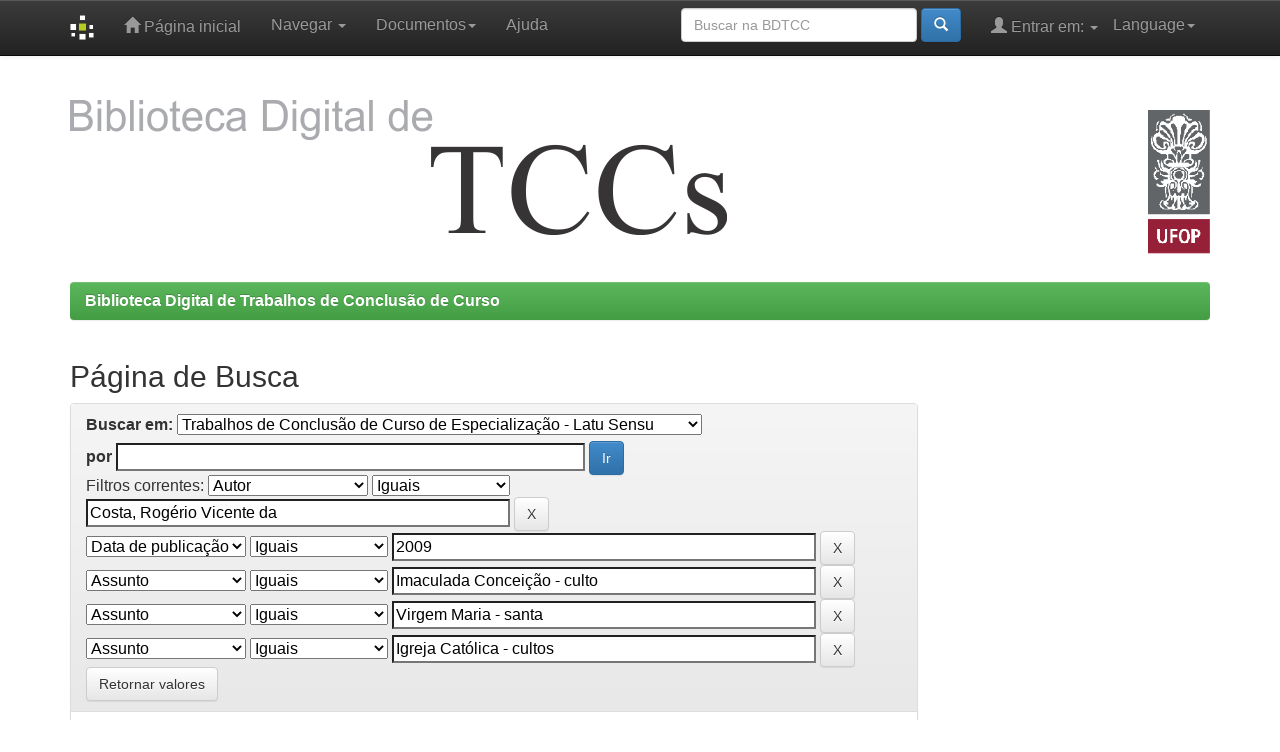

--- FILE ---
content_type: text/css
request_url: https://monografias.ufop.br/static/css/bootstrap/bootstrap.min.css
body_size: 107253
content:
/*!
 * Bootstrap v3.0.0
 *
 * Copyright 2013 Twitter, Inc
 * Licensed under the Apache License v2.0
 * http://www.apache.org/licenses/LICENSE-2.0
 *
 * Designed and built with all the love in the world by @mdo and @fat.
 *//*! normalize.css v2.1.0 | MIT License | git.io/normalize */article,aside,details,figcaption,figure,footer,header,hgroup,main,nav,section,summary {
	display:block
}
audio,canvas,video {
	display:inline-block
}
audio:not([controls]) {
	display:none;
	height:0
}
[hidden] {
	display:none
}
html {
	font-family:sans-serif;
	-webkit-text-size-adjust:100%;
	-ms-text-size-adjust:100%
}
body {
	margin:0
}
a:focus {
	outline:thin dotted
}
a:active,a:hover {
	outline:0
}
h1 {
	margin:.67em 0;
	font-size:2em
}
abbr[title] {
	border-bottom:1px dotted
}
b,strong {
	font-weight:bold
}
dfn {
	font-style:italic
}
hr {
	height:0;
	-moz-box-sizing:content-box;
	box-sizing:content-box
}
mark {
	color:#000;
	background:#ff0
}
code,kbd,pre,samp {
	font-family:monospace,serif;
	font-size:1em
}
pre {
	white-space:pre-wrap
}
q {
	quotes:"\201C" "\201D" "\2018" "\2019"
}
small {
	font-size:80%
}
sub,sup {
	position:relative;
	font-size:75%;
	line-height:0;
	vertical-align:baseline
}
sup {
	top:-0.5em
}
sub {
	bottom:-0.25em
}
img {
	border:0
}
svg:not(:root) {
	overflow:hidden
}
figure {
	margin:0
}
fieldset {
	padding:.35em .625em .75em;
	margin:0 2px;
	border:1px solid #c0c0c0
}
legend {
	padding:0;
	border:0
}
button,input,select,textarea {
	margin:0;
	font-family:inherit;
	font-size:100%
}
button,input {
	line-height:normal
}
button,select {
	text-transform:none
}
button,html input[type="button"],input[type="reset"],input[type="submit"] {
	cursor:pointer;
	-webkit-appearance:button
}
button[disabled],html input[disabled] {
	cursor:default
}
input[type="checkbox"],input[type="radio"] {
	padding:0;
	box-sizing:border-box
}
input[type="search"] {
	-webkit-box-sizing:content-box;
	-moz-box-sizing:content-box;
	box-sizing:content-box;
	-webkit-appearance:textfield
}
input[type="search"]::-webkit-search-cancel-button,input[type="search"]::-webkit-search-decoration {
	-webkit-appearance:none
}
button::-moz-focus-inner,input::-moz-focus-inner {
	padding:0;
	border:0
}
textarea {
	overflow:auto;
	vertical-align:top
}
table {
	border-collapse:collapse;
	border-spacing:0
}
@media print {
	* {
		color:#000!important;
		text-shadow:none!important;
		background:transparent!important;
		box-shadow:none!important
	}
	a,a:visited {
		text-decoration:underline
	}
	a[href]:after {
		content:" (" attr(href) ")"
	}
	abbr[title]:after {
		content:" (" attr(title) ")"
	}
	.ir a:after,a[href^="javascript:"]:after,a[href^="#"]:after {
		content:""
	}
	pre,blockquote {
		border:1px solid #999;
		page-break-inside:avoid
	}
	thead {
		display:table-header-group
	}
	tr,img {
		page-break-inside:avoid
	}
	img {
		max-width:100%!important
	}
	@page {
		margin:2cm .5cm
	}
	p,h2,h3 {
		orphans:3;
		widows:3
	}
	h2,h3 {
		page-break-after:avoid
	}
	.navbar {
		display:none
	}
	.table td,.table th {
		background-color:#fff!important
	}
	.btn>.caret,.dropup>.btn>.caret {
		border-top-color:#000!important
	}
	.label {
		border:1px solid #000
	}
	.table {
		border-collapse:collapse!important
	}
	.table-bordered th,.table-bordered td {
		border:1px solid #ddd!important
	}
}
*,*:before,*:after {
	-webkit-box-sizing:border-box;
	-moz-box-sizing:border-box;
	box-sizing:border-box
}
html {
	font-size:62.5%;
	-webkit-tap-highlight-color:rgba(0,0,0,0)
}
body {
	font-family:"Helvetica Neue",Helvetica,Arial,sans-serif;
	font-size:16px;
	line-height:1.428571429;
	color:#333;
	background-color:#fff
}
input,button,select,textarea {
	font-family:inherit;
	font-size:inherit;
	line-height:inherit
}
button,input,select[multiple],textarea {
	background-image:none
}
a {
	color:#428bca;
	text-decoration:none
}
a:hover,a:focus {
	color:#2a6496;
	text-decoration:underline
}
a:focus {
	outline:thin dotted #333;
	outline:5px auto -webkit-focus-ring-color;
	outline-offset:-2px
}
img {
	vertical-align:middle
}
.img-responsive {
	display:block;
	height:auto;
	max-width:100%
}
.img-rounded {
	border-radius:6px
}
.img-thumbnail {
	display:inline-block;
	height:auto;
	max-width:100%;
	padding:4px;
	line-height:1.428571429;
	background-color:#fff;
	border:1px solid #ddd;
	border-radius:4px;
	-webkit-transition:all .2s ease-in-out;
	transition:all .2s ease-in-out
}
.img-circle {
	border-radius:50%
}
hr {
	margin-top:20px;
	margin-bottom:20px;
	border:0;
	border-top:1px solid #eee
}
.sr-only {
	position:absolute;
	width:1px;
	height:1px;
	padding:0;
	margin:-1px;
	overflow:hidden;
	clip:rect(0 0 0 0);
	border:0
}
p {
	margin:0 0 10px
}
.lead {
	margin-bottom:20px;
	font-size:16.099999999999998px;
	font-weight:200;
	line-height:1.4
}
@media(min-width:768px) {
	.lead {
		font-size:21px
	}
}
small {
	font-size:85%
}
cite {
	font-style:normal
}
.text-muted {
	color:#999
}
.text-primary {
	color:#428bca
}
.text-warning {
	color:#c09853
}
.text-danger {
	color:#b94a48
}
.text-success {
	color:#468847
}
.text-info {
	color:#3a87ad
}
.text-left {
	text-align:left
}
.text-right {
	text-align:right
}
.text-center {
	text-align:center
}
h1,h2,h3,h4,h5,h6,.h1,.h2,.h3,.h4,.h5,.h6 {
	font-family:"Helvetica Neue",Helvetica,Arial,sans-serif;
	font-weight:500;
	line-height:1.1
}
h1 small,h2 small,h3 small,h4 small,h5 small,h6 small,.h1 small,.h2 small,.h3 small,.h4 small,.h5 small,.h6 small {
	font-weight:normal;
	line-height:1;
	color:#999
}
h1,h2,h3 {
	margin-top:20px;
	margin-bottom:10px
}
h4,h5,h6 {
	margin-top:10px;
	margin-bottom:10px
}
h1,.h1 {
	font-size:36px
}
h2,.h2 {
	font-size:30px
}
h3,.h3 {
	font-size:24px
}
h4,.h4 {
	font-size:18px
}
h5,.h5 {
	font-size:14px
}
h6,.h6 {
	font-size:12px
}
h1 small,.h1 small {
	font-size:24px
}
h2 small,.h2 small {
	font-size:18px
}
h3 small,.h3 small,h4 small,.h4 small {
	font-size:14px
}
.page-header {
	padding-bottom:9px;
	margin:40px 0 20px;
	border-bottom:1px solid #eee
}
ul,ol {
	margin-top:0;
	margin-bottom:10px
}
ul ul,ol ul,ul ol,ol ol {
	margin-bottom:0
}
.list-unstyled {
	padding-left:0;
	list-style:none
}
.list-inline {
	padding-left:0;
	list-style:none
}
.list-inline>li {
	display:inline-block;
	padding-right:5px;
	padding-left:5px
}
dl {
	margin-bottom:20px
}
dt,dd {
	line-height:1.428571429
}
dt {
	font-weight:bold
}
dd {
	margin-left:0
}
@media(min-width:768px) {
	.dl-horizontal dt {
		float:left;
		width:160px;
		overflow:hidden;
		clear:left;
		text-align:right;
		text-overflow:ellipsis;
		white-space:nowrap
	}
	.dl-horizontal dd {
		margin-left:180px
	}
	.dl-horizontal dd:before,.dl-horizontal dd:after {
		display:table;
		content:" "
	}
	.dl-horizontal dd:after {
		clear:both
	}
	.dl-horizontal dd:before,.dl-horizontal dd:after {
		display:table;
		content:" "
	}
	.dl-horizontal dd:after {
		clear:both
	}
}
abbr[title],abbr[data-original-title] {
	cursor:help;
	border-bottom:1px dotted #999
}
abbr.initialism {
	font-size:90%;
	text-transform:uppercase
}
blockquote {
	padding:10px 20px;
	margin:0 0 20px;
	border-left:5px solid #eee
}
blockquote p {
	font-size:17.5px;
	font-weight:300;
	line-height:1.25
}
blockquote p:last-child {
	margin-bottom:0
}
blockquote small {
	display:block;
	line-height:1.428571429;
	color:#999
}
blockquote small:before {
	content:'\2014 \00A0'
}
blockquote.pull-right {
	padding-right:15px;
	padding-left:0;
	border-right:5px solid #eee;
	border-left:0
}
blockquote.pull-right p,blockquote.pull-right small {
	text-align:right
}
blockquote.pull-right small:before {
	content:''
}
blockquote.pull-right small:after {
	content:'\00A0 \2014'
}
q:before,q:after,blockquote:before,blockquote:after {
	content:""
}
address {
	display:block;
	margin-bottom:20px;
	font-style:normal;
	line-height:1.428571429
}
code,pre {
	font-family:Monaco,Menlo,Consolas,"Courier New",monospace
}
code {
	padding:2px 4px;
	font-size:90%;
	color:#c7254e;
	white-space:nowrap;
	background-color:#f9f2f4;
	border-radius:4px
}
pre {
	display:block;
	padding:9.5px;
	margin:0 0 10px;
	font-size:13px;
	line-height:1.428571429;
	color:#333;
	word-break:break-all;
	word-wrap:break-word;
	background-color:#f5f5f5;
	border:1px solid #ccc;
	border-radius:4px
}
pre.prettyprint {
	margin-bottom:20px
}
pre code {
	padding:0;
	font-size:inherit;
	color:inherit;
	white-space:pre-wrap;
	background-color:transparent;
	border:0
}
.pre-scrollable {
	max-height:340px;
	overflow-y:scroll
}
.container {
	padding-right:15px;
	padding-left:15px;
	margin-right:auto;
	margin-left:auto
}
.container:before,.container:after {
	display:table;
	content:" "
}
.container:after {
	clear:both
}
.container:before,.container:after {
	display:table;
	content:" "
}
.container:after {
	clear:both
}
.row {
	margin-right:-15px;
	margin-left:-15px
}
.row:before,.row:after {
	display:table;
	content:" "
}
.row:after {
	clear:both
}
.row:before,.row:after {
	display:table;
	content:" "
}
.row:after {
	clear:both
}
.col-xs-1,.col-xs-2,.col-xs-3,.col-xs-4,.col-xs-5,.col-xs-6,.col-xs-7,.col-xs-8,.col-xs-9,.col-xs-10,.col-xs-11,.col-xs-12,.col-sm-1,.col-sm-2,.col-sm-3,.col-sm-4,.col-sm-5,.col-sm-6,.col-sm-7,.col-sm-8,.col-sm-9,.col-sm-10,.col-sm-11,.col-sm-12,.col-md-1,.col-md-2,.col-md-3,.col-md-4,.col-md-5,.col-md-6,.col-md-7,.col-md-8,.col-md-9,.col-md-10,.col-md-11,.col-md-12,.col-lg-1,.col-lg-2,.col-lg-3,.col-lg-4,.col-lg-5,.col-lg-6,.col-lg-7,.col-lg-8,.col-lg-9,.col-lg-10,.col-lg-11,.col-lg-12 {
	position:relative;
	min-height:1px;
	padding-right:15px;
	padding-left:15px
}
.col-xs-1,.col-xs-2,.col-xs-3,.col-xs-4,.col-xs-5,.col-xs-6,.col-xs-7,.col-xs-8,.col-xs-9,.col-xs-10,.col-xs-11 {
	float:left
}
.col-xs-1 {
	width:8.333333333333332%
}
.col-xs-2 {
	width:16.666666666666664%
}
.col-xs-3 {
	width:25%
}
.col-xs-4 {
	width:33.33333333333333%
}
.col-xs-5 {
	width:41.66666666666667%
}
.col-xs-6 {
	width:50%
}
.col-xs-7 {
	width:58.333333333333336%
}
.col-xs-8 {
	width:66.66666666666666%
}
.col-xs-9 {
	width:75%
}
.col-xs-10 {
	width:83.33333333333334%
}
.col-xs-11 {
	width:91.66666666666666%
}
.col-xs-12 {
	width:100%
}
@media(min-width:768px) {
	.container {
		max-width:750px
	}
	.col-sm-1,.col-sm-2,.col-sm-3,.col-sm-4,.col-sm-5,.col-sm-6,.col-sm-7,.col-sm-8,.col-sm-9,.col-sm-10,.col-sm-11 {
		float:left
	}
	.col-sm-1 {
		width:8.333333333333332%
	}
	.col-sm-2 {
		width:16.666666666666664%
	}
	.col-sm-3 {
		width:25%
	}
	.col-sm-4 {
		width:33.33333333333333%
	}
	.col-sm-5 {
		width:41.66666666666667%
	}
	.col-sm-6 {
		width:50%
	}
	.col-sm-7 {
		width:58.333333333333336%
	}
	.col-sm-8 {
		width:66.66666666666666%
	}
	.col-sm-9 {
		width:75%
	}
	.col-sm-10 {
		width:83.33333333333334%
	}
	.col-sm-11 {
		width:91.66666666666666%
	}
	.col-sm-12 {
		width:100%
	}
	.col-sm-push-1 {
		left:8.333333333333332%
	}
	.col-sm-push-2 {
		left:16.666666666666664%
	}
	.col-sm-push-3 {
		left:25%
	}
	.col-sm-push-4 {
		left:33.33333333333333%
	}
	.col-sm-push-5 {
		left:41.66666666666667%
	}
	.col-sm-push-6 {
		left:50%
	}
	.col-sm-push-7 {
		left:58.333333333333336%
	}
	.col-sm-push-8 {
		left:66.66666666666666%
	}
	.col-sm-push-9 {
		left:75%
	}
	.col-sm-push-10 {
		left:83.33333333333334%
	}
	.col-sm-push-11 {
		left:91.66666666666666%
	}
	.col-sm-pull-1 {
		right:8.333333333333332%
	}
	.col-sm-pull-2 {
		right:16.666666666666664%
	}
	.col-sm-pull-3 {
		right:25%
	}
	.col-sm-pull-4 {
		right:33.33333333333333%
	}
	.col-sm-pull-5 {
		right:41.66666666666667%
	}
	.col-sm-pull-6 {
		right:50%
	}
	.col-sm-pull-7 {
		right:58.333333333333336%
	}
	.col-sm-pull-8 {
		right:66.66666666666666%
	}
	.col-sm-pull-9 {
		right:75%
	}
	.col-sm-pull-10 {
		right:83.33333333333334%
	}
	.col-sm-pull-11 {
		right:91.66666666666666%
	}
	.col-sm-offset-1 {
		margin-left:8.333333333333332%
	}
	.col-sm-offset-2 {
		margin-left:16.666666666666664%
	}
	.col-sm-offset-3 {
		margin-left:25%
	}
	.col-sm-offset-4 {
		margin-left:33.33333333333333%
	}
	.col-sm-offset-5 {
		margin-left:41.66666666666667%
	}
	.col-sm-offset-6 {
		margin-left:50%
	}
	.col-sm-offset-7 {
		margin-left:58.333333333333336%
	}
	.col-sm-offset-8 {
		margin-left:66.66666666666666%
	}
	.col-sm-offset-9 {
		margin-left:75%
	}
	.col-sm-offset-10 {
		margin-left:83.33333333333334%
	}
	.col-sm-offset-11 {
		margin-left:91.66666666666666%
	}
}
@media(min-width:992px) {
	.container {
		max-width:970px
	}
	.col-md-1,.col-md-2,.col-md-3,.col-md-4,.col-md-5,.col-md-6,.col-md-7,.col-md-8,.col-md-9,.col-md-10,.col-md-11 {
		float:left
	}
	.col-md-1 {
		width:8.333333333333332%
	}
	.col-md-2 {
		width:16.666666666666664%
	}
	.col-md-3 {
		width:25%
	}
	.col-md-4 {
		width:33.33333333333333%
	}
	.col-md-5 {
		width:41.66666666666667%
	}
	.col-md-6 {
		width:50%
	}
	.col-md-7 {
		width:58.333333333333336%
	}
	.col-md-8 {
		width:66.66666666666666%
	}
	.col-md-9 {
		width:75%
	}
	.col-md-10 {
		width:83.33333333333334%
	}
	.col-md-11 {
		width:91.66666666666666%
	}
	.col-md-12 {
		width:100%
	}
	.col-md-push-0 {
		left:auto
	}
	.col-md-push-1 {
		left:8.333333333333332%
	}
	.col-md-push-2 {
		left:16.666666666666664%
	}
	.col-md-push-3 {
		left:25%
	}
	.col-md-push-4 {
		left:33.33333333333333%
	}
	.col-md-push-5 {
		left:41.66666666666667%
	}
	.col-md-push-6 {
		left:50%
	}
	.col-md-push-7 {
		left:58.333333333333336%
	}
	.col-md-push-8 {
		left:66.66666666666666%
	}
	.col-md-push-9 {
		left:75%
	}
	.col-md-push-10 {
		left:83.33333333333334%
	}
	.col-md-push-11 {
		left:91.66666666666666%
	}
	.col-md-pull-0 {
		right:auto
	}
	.col-md-pull-1 {
		right:8.333333333333332%
	}
	.col-md-pull-2 {
		right:16.666666666666664%
	}
	.col-md-pull-3 {
		right:25%
	}
	.col-md-pull-4 {
		right:33.33333333333333%
	}
	.col-md-pull-5 {
		right:41.66666666666667%
	}
	.col-md-pull-6 {
		right:50%
	}
	.col-md-pull-7 {
		right:58.333333333333336%
	}
	.col-md-pull-8 {
		right:66.66666666666666%
	}
	.col-md-pull-9 {
		right:75%
	}
	.col-md-pull-10 {
		right:83.33333333333334%
	}
	.col-md-pull-11 {
		right:91.66666666666666%
	}
	.col-md-offset-0 {
		margin-left:0
	}
	.col-md-offset-1 {
		margin-left:8.333333333333332%
	}
	.col-md-offset-2 {
		margin-left:16.666666666666664%
	}
	.col-md-offset-3 {
		margin-left:25%
	}
	.col-md-offset-4 {
		margin-left:33.33333333333333%
	}
	.col-md-offset-5 {
		margin-left:41.66666666666667%
	}
	.col-md-offset-6 {
		margin-left:50%
	}
	.col-md-offset-7 {
		margin-left:58.333333333333336%
	}
	.col-md-offset-8 {
		margin-left:66.66666666666666%
	}
	.col-md-offset-9 {
		margin-left:75%
	}
	.col-md-offset-10 {
		margin-left:83.33333333333334%
	}
	.col-md-offset-11 {
		margin-left:91.66666666666666%
	}
}
@media(min-width:1200px) {
	.container {
		max-width:1170px
	}
	.col-lg-1,.col-lg-2,.col-lg-3,.col-lg-4,.col-lg-5,.col-lg-6,.col-lg-7,.col-lg-8,.col-lg-9,.col-lg-10,.col-lg-11 {
		float:left
	}
	.col-lg-1 {
		width:8.333333333333332%
	}
	.col-lg-2 {
		width:16.666666666666664%
	}
	.col-lg-3 {
		width:25%
	}
	.col-lg-4 {
		width:33.33333333333333%
	}
	.col-lg-5 {
		width:41.66666666666667%
	}
	.col-lg-6 {
		width:50%
	}
	.col-lg-7 {
		width:58.333333333333336%
	}
	.col-lg-8 {
		width:66.66666666666666%
	}
	.col-lg-9 {
		width:75%
	}
	.col-lg-10 {
		width:83.33333333333334%
	}
	.col-lg-11 {
		width:91.66666666666666%
	}
	.col-lg-12 {
		width:100%
	}
	.col-lg-push-0 {
		left:auto
	}
	.col-lg-push-1 {
		left:8.333333333333332%
	}
	.col-lg-push-2 {
		left:16.666666666666664%
	}
	.col-lg-push-3 {
		left:25%
	}
	.col-lg-push-4 {
		left:33.33333333333333%
	}
	.col-lg-push-5 {
		left:41.66666666666667%
	}
	.col-lg-push-6 {
		left:50%
	}
	.col-lg-push-7 {
		left:58.333333333333336%
	}
	.col-lg-push-8 {
		left:66.66666666666666%
	}
	.col-lg-push-9 {
		left:75%
	}
	.col-lg-push-10 {
		left:83.33333333333334%
	}
	.col-lg-push-11 {
		left:91.66666666666666%
	}
	.col-lg-pull-0 {
		right:auto
	}
	.col-lg-pull-1 {
		right:8.333333333333332%
	}
	.col-lg-pull-2 {
		right:16.666666666666664%
	}
	.col-lg-pull-3 {
		right:25%
	}
	.col-lg-pull-4 {
		right:33.33333333333333%
	}
	.col-lg-pull-5 {
		right:41.66666666666667%
	}
	.col-lg-pull-6 {
		right:50%
	}
	.col-lg-pull-7 {
		right:58.333333333333336%
	}
	.col-lg-pull-8 {
		right:66.66666666666666%
	}
	.col-lg-pull-9 {
		right:75%
	}
	.col-lg-pull-10 {
		right:83.33333333333334%
	}
	.col-lg-pull-11 {
		right:91.66666666666666%
	}
	.col-lg-offset-0 {
		margin-left:0
	}
	.col-lg-offset-1 {
		margin-left:8.333333333333332%
	}
	.col-lg-offset-2 {
		margin-left:16.666666666666664%
	}
	.col-lg-offset-3 {
		margin-left:25%
	}
	.col-lg-offset-4 {
		margin-left:33.33333333333333%
	}
	.col-lg-offset-5 {
		margin-left:41.66666666666667%
	}
	.col-lg-offset-6 {
		margin-left:50%
	}
	.col-lg-offset-7 {
		margin-left:58.333333333333336%
	}
	.col-lg-offset-8 {
		margin-left:66.66666666666666%
	}
	.col-lg-offset-9 {
		margin-left:75%
	}
	.col-lg-offset-10 {
		margin-left:83.33333333333334%
	}
	.col-lg-offset-11 {
		margin-left:91.66666666666666%
	}
}
table {
	max-width:100%;
	background-color:transparent
}
th {
	text-align:left
}
.table {
	width:100%;
	margin-bottom:20px
}
.table thead>tr>th,.table tbody>tr>th,.table tfoot>tr>th,.table thead>tr>td,.table tbody>tr>td,.table tfoot>tr>td {
	padding:8px;
	line-height:1.428571429;
	vertical-align:top;
	border-top:1px solid #ddd
}
.table thead>tr>th {
	vertical-align:bottom;
	border-bottom:2px solid #ddd
}
.table caption+thead tr:first-child th,.table colgroup+thead tr:first-child th,.table thead:first-child tr:first-child th,.table caption+thead tr:first-child td,.table colgroup+thead tr:first-child td,.table thead:first-child tr:first-child td {
	border-top:0
}
.table tbody+tbody {
	border-top:2px solid #ddd
}
.table .table {
	background-color:#fff
}
.table-condensed thead>tr>th,.table-condensed tbody>tr>th,.table-condensed tfoot>tr>th,.table-condensed thead>tr>td,.table-condensed tbody>tr>td,.table-condensed tfoot>tr>td {
	padding:5px
}
.table-bordered {
	border:1px solid #ddd
}
.table-bordered>thead>tr>th,.table-bordered>tbody>tr>th,.table-bordered>tfoot>tr>th,.table-bordered>thead>tr>td,.table-bordered>tbody>tr>td,.table-bordered>tfoot>tr>td {
	border:1px solid #ddd
}
.table-bordered>thead>tr>th,.table-bordered>thead>tr>td {
	border-bottom-width:2px
}
.table-striped>tbody>tr:nth-child(odd)>td,.table-striped>tbody>tr:nth-child(odd)>th {
	background-color:#f9f9f9
}
.table-hover>tbody>tr:hover>td,.table-hover>tbody>tr:hover>th {
	background-color:#f5f5f5
}
table col[class*="col-"] {
	display:table-column;
	float:none
}
table td[class*="col-"],table th[class*="col-"] {
	display:table-cell;
	float:none
}
.table>thead>tr>td.active,.table>tbody>tr>td.active,.table>tfoot>tr>td.active,.table>thead>tr>th.active,.table>tbody>tr>th.active,.table>tfoot>tr>th.active,.table>thead>tr.active>td,.table>tbody>tr.active>td,.table>tfoot>tr.active>td,.table>thead>tr.active>th,.table>tbody>tr.active>th,.table>tfoot>tr.active>th {
	background-color:#f5f5f5
}
.table>thead>tr>td.success,.table>tbody>tr>td.success,.table>tfoot>tr>td.success,.table>thead>tr>th.success,.table>tbody>tr>th.success,.table>tfoot>tr>th.success,.table>thead>tr.success>td,.table>tbody>tr.success>td,.table>tfoot>tr.success>td,.table>thead>tr.success>th,.table>tbody>tr.success>th,.table>tfoot>tr.success>th {
	background-color:#dff0d8;
	border-color:#d6e9c6
}
.table-hover>tbody>tr>td.success:hover,.table-hover>tbody>tr>th.success:hover,.table-hover>tbody>tr.success:hover>td {
	background-color:#d0e9c6;
	border-color:#c9e2b3
}
.table>thead>tr>td.danger,.table>tbody>tr>td.danger,.table>tfoot>tr>td.danger,.table>thead>tr>th.danger,.table>tbody>tr>th.danger,.table>tfoot>tr>th.danger,.table>thead>tr.danger>td,.table>tbody>tr.danger>td,.table>tfoot>tr.danger>td,.table>thead>tr.danger>th,.table>tbody>tr.danger>th,.table>tfoot>tr.danger>th {
	background-color:#f2dede;
	border-color:#eed3d7
}
.table-hover>tbody>tr>td.danger:hover,.table-hover>tbody>tr>th.danger:hover,.table-hover>tbody>tr.danger:hover>td {
	background-color:#ebcccc;
	border-color:#e6c1c7
}
.table>thead>tr>td.warning,.table>tbody>tr>td.warning,.table>tfoot>tr>td.warning,.table>thead>tr>th.warning,.table>tbody>tr>th.warning,.table>tfoot>tr>th.warning,.table>thead>tr.warning>td,.table>tbody>tr.warning>td,.table>tfoot>tr.warning>td,.table>thead>tr.warning>th,.table>tbody>tr.warning>th,.table>tfoot>tr.warning>th {
	background-color:#fcf8e3;
	border-color:#fbeed5
}
.table-hover>tbody>tr>td.warning:hover,.table-hover>tbody>tr>th.warning:hover,.table-hover>tbody>tr.warning:hover>td {
	background-color:#faf2cc;
	border-color:#f8e5be
}
@media(max-width:768px) {
	.table-responsive {
		width:100%;
		margin-bottom:15px;
		overflow-x:scroll;
		overflow-y:hidden;
		border:1px solid #ddd
	}
	.table-responsive>.table {
		margin-bottom:0;
		background-color:#fff
	}
	.table-responsive>.table>thead>tr>th,.table-responsive>.table>tbody>tr>th,.table-responsive>.table>tfoot>tr>th,.table-responsive>.table>thead>tr>td,.table-responsive>.table>tbody>tr>td,.table-responsive>.table>tfoot>tr>td {
		white-space:nowrap
	}
	.table-responsive>.table-bordered {
		border:0
	}
	.table-responsive>.table-bordered>thead>tr>th:first-child,.table-responsive>.table-bordered>tbody>tr>th:first-child,.table-responsive>.table-bordered>tfoot>tr>th:first-child,.table-responsive>.table-bordered>thead>tr>td:first-child,.table-responsive>.table-bordered>tbody>tr>td:first-child,.table-responsive>.table-bordered>tfoot>tr>td:first-child {
		border-left:0
	}
	.table-responsive>.table-bordered>thead>tr>th:last-child,.table-responsive>.table-bordered>tbody>tr>th:last-child,.table-responsive>.table-bordered>tfoot>tr>th:last-child,.table-responsive>.table-bordered>thead>tr>td:last-child,.table-responsive>.table-bordered>tbody>tr>td:last-child,.table-responsive>.table-bordered>tfoot>tr>td:last-child {
		border-right:0
	}
	.table-responsive>.table-bordered>thead>tr:last-child>th,.table-responsive>.table-bordered>tbody>tr:last-child>th,.table-responsive>.table-bordered>tfoot>tr:last-child>th,.table-responsive>.table-bordered>thead>tr:last-child>td,.table-responsive>.table-bordered>tbody>tr:last-child>td,.table-responsive>.table-bordered>tfoot>tr:last-child>td {
		border-bottom:0
	}
}
fieldset {
	padding:0;
	margin:0;
	border:0
}
legend {
	display:block;
	width:100%;
	padding:0;
	margin-bottom:20px;
	font-size:21px;
	line-height:inherit;
	color:#333;
	border:0;
	border-bottom:1px solid #e5e5e5
}
label {
	display:inline-block;
	margin-bottom:5px;
	font-weight:bold
}
input[type="search"] {
	-webkit-box-sizing:border-box;
	-moz-box-sizing:border-box;
	box-sizing:border-box
}
input[type="radio"],input[type="checkbox"] {
	margin:4px 0 0;
	margin-top:1px \9;
	line-height:normal
}
input[type="file"] {
	display:block
}
select[multiple],select[size] {
	height:auto
}
select optgroup {
	font-family:inherit;
	font-size:inherit;
	font-style:inherit
}
input[type="file"]:focus,input[type="radio"]:focus,input[type="checkbox"]:focus {
	outline:thin dotted #333;
	outline:5px auto -webkit-focus-ring-color;
	outline-offset:-2px
}
input[type="number"]::-webkit-outer-spin-button,input[type="number"]::-webkit-inner-spin-button {
	height:auto
}
.form-control:-moz-placeholder {
	color:#999
}
.form-control::-moz-placeholder {
	color:#999
}
.form-control:-ms-input-placeholder {
	color:#999
}
.form-control::-webkit-input-placeholder {
	color:#999
}
.form-control {
	display:block;
	width:100%;
	height:34px;
	padding:6px 12px;
	font-size:14px;
	line-height:1.428571429;
	color:#555;
	vertical-align:middle;
	background-color:#fff;
	border:1px solid #ccc;
	border-radius:4px;
	-webkit-box-shadow:inset 0 1px 1px rgba(0,0,0,0.075);
	box-shadow:inset 0 1px 1px rgba(0,0,0,0.075);
	-webkit-transition:border-color ease-in-out .15s,box-shadow ease-in-out .15s;
	transition:border-color ease-in-out .15s,box-shadow ease-in-out .15s
}
.form-control:focus {
	border-color:#66afe9;
	outline:0;
	-webkit-box-shadow:inset 0 1px 1px rgba(0,0,0,0.075),0 0 8px rgba(102,175,233,0.6);
	box-shadow:inset 0 1px 1px rgba(0,0,0,0.075),0 0 8px rgba(102,175,233,0.6)
}
.form-control[disabled],.form-control[readonly],fieldset[disabled] .form-control {
	cursor:not-allowed;
	background-color:#eee
}
textarea.form-control {
	height:auto
}
.form-group {
	margin-bottom:15px
}
.radio,.checkbox {
	display:block;
	min-height:20px;
	padding-left:20px;
	margin-top:10px;
	margin-bottom:10px;
	vertical-align:middle
}
.radio label,.checkbox label {
	display:inline;
	margin-bottom:0;
	font-weight:normal;
	cursor:pointer
}
.radio input[type="radio"],.radio-inline input[type="radio"],.checkbox input[type="checkbox"],.checkbox-inline input[type="checkbox"] {
	float:left;
	margin-left:-20px
}
.radio+.radio,.checkbox+.checkbox {
	margin-top:-5px
}
.radio-inline,.checkbox-inline {
	display:inline-block;
	padding-left:20px;
	margin-bottom:0;
	font-weight:normal;
	vertical-align:middle;
	cursor:pointer
}
.radio-inline+.radio-inline,.checkbox-inline+.checkbox-inline {
	margin-top:0;
	margin-left:10px
}
input[type="radio"][disabled],input[type="checkbox"][disabled],.radio[disabled],.radio-inline[disabled],.checkbox[disabled],.checkbox-inline[disabled],fieldset[disabled] input[type="radio"],fieldset[disabled] input[type="checkbox"],fieldset[disabled] .radio,fieldset[disabled] .radio-inline,fieldset[disabled] .checkbox,fieldset[disabled] .checkbox-inline {
	cursor:not-allowed
}
.input-sm {
	height:30px;
	padding:5px 10px;
	font-size:12px;
	line-height:1.5;
	border-radius:3px
}
select.input-sm {
	height:30px;
	line-height:30px
}
textarea.input-sm {
	height:auto
}
.input-lg {
	height:45px;
	padding:10px 16px;
	font-size:18px;
	line-height:1.33;
	border-radius:6px
}
select.input-lg {
	height:45px;
	line-height:45px
}
textarea.input-lg {
	height:auto
}
.has-warning .help-block,.has-warning .control-label {
	color:#c09853
}
.has-warning .form-control {
	border-color:#c09853;
	-webkit-box-shadow:inset 0 1px 1px rgba(0,0,0,0.075);
	box-shadow:inset 0 1px 1px rgba(0,0,0,0.075)
}
.has-warning .form-control:focus {
	border-color:#a47e3c;
	-webkit-box-shadow:inset 0 1px 1px rgba(0,0,0,0.075),0 0 6px #dbc59e;
	box-shadow:inset 0 1px 1px rgba(0,0,0,0.075),0 0 6px #dbc59e
}
.has-warning .input-group-addon {
	color:#c09853;
	background-color:#fcf8e3;
	border-color:#c09853
}
.has-error .help-block,.has-error .control-label {
	color:#b94a48
}
.has-error .form-control {
	border-color:#b94a48;
	-webkit-box-shadow:inset 0 1px 1px rgba(0,0,0,0.075);
	box-shadow:inset 0 1px 1px rgba(0,0,0,0.075)
}
.has-error .form-control:focus {
	border-color:#953b39;
	-webkit-box-shadow:inset 0 1px 1px rgba(0,0,0,0.075),0 0 6px #d59392;
	box-shadow:inset 0 1px 1px rgba(0,0,0,0.075),0 0 6px #d59392
}
.has-error .input-group-addon {
	color:#b94a48;
	background-color:#f2dede;
	border-color:#b94a48
}
.has-success .help-block,.has-success .control-label {
	color:#468847
}
.has-success .form-control {
	border-color:#468847;
	-webkit-box-shadow:inset 0 1px 1px rgba(0,0,0,0.075);
	box-shadow:inset 0 1px 1px rgba(0,0,0,0.075)
}
.has-success .form-control:focus {
	border-color:#356635;
	-webkit-box-shadow:inset 0 1px 1px rgba(0,0,0,0.075),0 0 6px #7aba7b;
	box-shadow:inset 0 1px 1px rgba(0,0,0,0.075),0 0 6px #7aba7b
}
.has-success .input-group-addon {
	color:#468847;
	background-color:#dff0d8;
	border-color:#468847
}
.form-control-static {
	padding-top:7px;
	margin-bottom:0
}
.help-block {
	display:block;
	margin-top:5px;
	margin-bottom:10px;
	color:#737373
}
@media(min-width:768px) {
	.form-inline .form-group {
		display:inline-block;
		margin-bottom:0;
		vertical-align:middle
	}
	.form-inline .form-control {
		display:inline-block
	}
	.form-inline .radio,.form-inline .checkbox {
		display:inline-block;
		padding-left:0;
		margin-top:0;
		margin-bottom:0
	}
	.form-inline .radio input[type="radio"],.form-inline .checkbox input[type="checkbox"] {
		float:none;
		margin-left:0
	}
}
.form-horizontal .control-label,.form-horizontal .radio,.form-horizontal .checkbox,.form-horizontal .radio-inline,.form-horizontal .checkbox-inline {
	padding-top:7px;
	margin-top:0;
	margin-bottom:0
}
.form-horizontal .form-group {
	margin-right:-15px;
	margin-left:-15px
}
.form-horizontal .form-group:before,.form-horizontal .form-group:after {
	display:table;
	content:" "
}
.form-horizontal .form-group:after {
	clear:both
}
.form-horizontal .form-group:before,.form-horizontal .form-group:after {
	display:table;
	content:" "
}
.form-horizontal .form-group:after {
	clear:both
}
@media(min-width:768px) {
	.form-horizontal .control-label {
		text-align:right
	}
}
.btn {
	display:inline-block;
	padding:6px 12px;
	margin-bottom:0;
	font-size:14px;
	font-weight:normal;
	line-height:1.428571429;
	text-align:center;
	white-space:nowrap;
	vertical-align:middle;
	cursor:pointer;
	border:1px solid transparent;
	border-radius:4px;
	-webkit-user-select:none;
	-moz-user-select:none;
	-ms-user-select:none;
	-o-user-select:none;
	user-select:none
}
.btn:focus {
	outline:thin dotted #333;
	outline:5px auto -webkit-focus-ring-color;
	outline-offset:-2px
}
.btn:hover,.btn:focus {
	color:#333;
	text-decoration:none
}
.btn:active,.btn.active {
	background-image:none;
	outline:0;
	-webkit-box-shadow:inset 0 3px 5px rgba(0,0,0,0.125);
	box-shadow:inset 0 3px 5px rgba(0,0,0,0.125)
}
.btn.disabled,.btn[disabled],fieldset[disabled] .btn {
	pointer-events:none;
	cursor:not-allowed;
	opacity:.65;
	filter:alpha(opacity=65);
	-webkit-box-shadow:none;
	box-shadow:none
}
.btn-default {
	color:#333;
	background-color:#fff;
	border-color:#ccc
}
.btn-default:hover,.btn-default:focus,.btn-default:active,.btn-default.active,.open .dropdown-toggle.btn-default {
	color:#333;
	background-color:#ebebeb;
	border-color:#adadad
}
.btn-default:active,.btn-default.active,.open .dropdown-toggle.btn-default {
	background-image:none
}
.btn-default.disabled,.btn-default[disabled],fieldset[disabled] .btn-default,.btn-default.disabled:hover,.btn-default[disabled]:hover,fieldset[disabled] .btn-default:hover,.btn-default.disabled:focus,.btn-default[disabled]:focus,fieldset[disabled] .btn-default:focus,.btn-default.disabled:active,.btn-default[disabled]:active,fieldset[disabled] .btn-default:active,.btn-default.disabled.active,.btn-default[disabled].active,fieldset[disabled] .btn-default.active {
	background-color:#fff;
	border-color:#ccc
}
.btn-primary {
	color:#fff;
	background-color:#428bca;
	border-color:#357ebd
}
.btn-primary:hover,.btn-primary:focus,.btn-primary:active,.btn-primary.active,.open .dropdown-toggle.btn-primary {
	color:#fff;
	background-color:#3276b1;
	border-color:#285e8e
}
.btn-primary:active,.btn-primary.active,.open .dropdown-toggle.btn-primary {
	background-image:none
}
.btn-primary.disabled,.btn-primary[disabled],fieldset[disabled] .btn-primary,.btn-primary.disabled:hover,.btn-primary[disabled]:hover,fieldset[disabled] .btn-primary:hover,.btn-primary.disabled:focus,.btn-primary[disabled]:focus,fieldset[disabled] .btn-primary:focus,.btn-primary.disabled:active,.btn-primary[disabled]:active,fieldset[disabled] .btn-primary:active,.btn-primary.disabled.active,.btn-primary[disabled].active,fieldset[disabled] .btn-primary.active {
	background-color:#428bca;
	border-color:#357ebd
}
.btn-warning {
	color:#fff;
	background-color:#f0ad4e;
	border-color:#eea236
}
.btn-warning:hover,.btn-warning:focus,.btn-warning:active,.btn-warning.active,.open .dropdown-toggle.btn-warning {
	color:#fff;
	background-color:#ed9c28;
	border-color:#d58512
}
.btn-warning:active,.btn-warning.active,.open .dropdown-toggle.btn-warning {
	background-image:none
}
.btn-warning.disabled,.btn-warning[disabled],fieldset[disabled] .btn-warning,.btn-warning.disabled:hover,.btn-warning[disabled]:hover,fieldset[disabled] .btn-warning:hover,.btn-warning.disabled:focus,.btn-warning[disabled]:focus,fieldset[disabled] .btn-warning:focus,.btn-warning.disabled:active,.btn-warning[disabled]:active,fieldset[disabled] .btn-warning:active,.btn-warning.disabled.active,.btn-warning[disabled].active,fieldset[disabled] .btn-warning.active {
	background-color:#f0ad4e;
	border-color:#eea236
}
.btn-danger {
	color:#fff;
	background-color:#d9534f;
	border-color:#d43f3a
}
.btn-danger:hover,.btn-danger:focus,.btn-danger:active,.btn-danger.active,.open .dropdown-toggle.btn-danger {
	color:#fff;
	background-color:#d2322d;
	border-color:#ac2925
}
.btn-danger:active,.btn-danger.active,.open .dropdown-toggle.btn-danger {
	background-image:none
}
.btn-danger.disabled,.btn-danger[disabled],fieldset[disabled] .btn-danger,.btn-danger.disabled:hover,.btn-danger[disabled]:hover,fieldset[disabled] .btn-danger:hover,.btn-danger.disabled:focus,.btn-danger[disabled]:focus,fieldset[disabled] .btn-danger:focus,.btn-danger.disabled:active,.btn-danger[disabled]:active,fieldset[disabled] .btn-danger:active,.btn-danger.disabled.active,.btn-danger[disabled].active,fieldset[disabled] .btn-danger.active {
	background-color:#d9534f;
	border-color:#d43f3a
}
.btn-success {
	color:#fff;
	background-color:#5cb85c;
	border-color:#4cae4c
}
.btn-success:hover,.btn-success:focus,.btn-success:active,.btn-success.active,.open .dropdown-toggle.btn-success {
	color:#fff;
	background-color:#47a447;
	border-color:#398439
}
.btn-success:active,.btn-success.active,.open .dropdown-toggle.btn-success {
	background-image:none
}
.btn-success.disabled,.btn-success[disabled],fieldset[disabled] .btn-success,.btn-success.disabled:hover,.btn-success[disabled]:hover,fieldset[disabled] .btn-success:hover,.btn-success.disabled:focus,.btn-success[disabled]:focus,fieldset[disabled] .btn-success:focus,.btn-success.disabled:active,.btn-success[disabled]:active,fieldset[disabled] .btn-success:active,.btn-success.disabled.active,.btn-success[disabled].active,fieldset[disabled] .btn-success.active {
	background-color:#5cb85c;
	border-color:#4cae4c
}
.btn-info {
	color:#fff;
	background-color:#5bc0de;
	border-color:#46b8da
}
.btn-info:hover,.btn-info:focus,.btn-info:active,.btn-info.active,.open .dropdown-toggle.btn-info {
	color:#fff;
	background-color:#39b3d7;
	border-color:#269abc
}
.btn-info:active,.btn-info.active,.open .dropdown-toggle.btn-info {
	background-image:none
}
.btn-info.disabled,.btn-info[disabled],fieldset[disabled] .btn-info,.btn-info.disabled:hover,.btn-info[disabled]:hover,fieldset[disabled] .btn-info:hover,.btn-info.disabled:focus,.btn-info[disabled]:focus,fieldset[disabled] .btn-info:focus,.btn-info.disabled:active,.btn-info[disabled]:active,fieldset[disabled] .btn-info:active,.btn-info.disabled.active,.btn-info[disabled].active,fieldset[disabled] .btn-info.active {
	background-color:#5bc0de;
	border-color:#46b8da
}
.btn-link {
	font-weight:normal;
	color:#428bca;
	cursor:pointer;
	border-radius:0
}
.btn-link,.btn-link:active,.btn-link[disabled],fieldset[disabled] .btn-link {
	background-color:transparent;
	-webkit-box-shadow:none;
	box-shadow:none
}
.btn-link,.btn-link:hover,.btn-link:focus,.btn-link:active {
	border-color:transparent
}
.btn-link:hover,.btn-link:focus {
	color:#2a6496;
	text-decoration:underline;
	background-color:transparent
}
.btn-link[disabled]:hover,fieldset[disabled] .btn-link:hover,.btn-link[disabled]:focus,fieldset[disabled] .btn-link:focus {
	color:#999;
	text-decoration:none
}
.btn-lg {
	padding:10px 16px;
	font-size:18px;
	line-height:1.33;
	border-radius:6px
}
.btn-sm,.btn-xs {
	padding:5px 10px;
	font-size:12px;
	line-height:1.5;
	border-radius:3px
}
.btn-xs {
	padding:1px 5px
}
.btn-block {
	display:block;
	width:100%;
	padding-right:0;
	padding-left:0
}
.btn-block+.btn-block {
	margin-top:5px
}
input[type="submit"].btn-block,input[type="reset"].btn-block,input[type="button"].btn-block {
	width:100%
}
.fade {
	opacity:0;
	-webkit-transition:opacity .15s linear;
	transition:opacity .15s linear
}
.fade.in {
	opacity:1
}
.collapse {
	display:none
}
.collapse.in {
	display:block
}
.collapsing {
	position:relative;
	height:0;
	overflow:hidden;
	-webkit-transition:height .35s ease;
	transition:height .35s ease
}
@font-face {
	font-family:'Glyphicons Halflings';
	src:url('../fonts/glyphicons-halflings-regular.eot');
	src:url('../fonts/glyphicons-halflings-regular.eot?#iefix') format('embedded-opentype'),url('../fonts/glyphicons-halflings-regular.woff') format('woff'),url('../fonts/glyphicons-halflings-regular.ttf') format('truetype'),url('../fonts/glyphicons-halflings-regular.svg#glyphicons-halflingsregular') format('svg')
}
.glyphicon {
	position:relative;
	top:1px;
	display:inline-block;
	font-family:'Glyphicons Halflings';
	-webkit-font-smoothing:antialiased;
	font-style:normal;
	font-weight:normal;
	line-height:1
}
.glyphicon-asterisk:before {
	content:"\2a"
}
.glyphicon-plus:before {
	content:"\2b"
}
.glyphicon-euro:before {
	content:"\20ac"
}
.glyphicon-minus:before {
	content:"\2212"
}
.glyphicon-cloud:before {
	content:"\2601"
}
.glyphicon-envelope:before {
	content:"\2709"
}
.glyphicon-pencil:before {
	content:"\270f"
}
.glyphicon-glass:before {
	content:"\e001"
}
.glyphicon-music:before {
	content:"\e002"
}
.glyphicon-search:before {
	content:"\e003"
}
.glyphicon-heart:before {
	content:"\e005"
}
.glyphicon-star:before {
	content:"\e006"
}
.glyphicon-star-empty:before {
	content:"\e007"
}
.glyphicon-user:before {
	content:"\e008"
}
.glyphicon-film:before {
	content:"\e009"
}
.glyphicon-th-large:before {
	content:"\e010"
}
.glyphicon-th:before {
	content:"\e011"
}
.glyphicon-th-list:before {
	content:"\e012"
}
.glyphicon-ok:before {
	content:"\e013"
}
.glyphicon-remove:before {
	content:"\e014"
}
.glyphicon-zoom-in:before {
	content:"\e015"
}
.glyphicon-zoom-out:before {
	content:"\e016"
}
.glyphicon-off:before {
	content:"\e017"
}
.glyphicon-signal:before {
	content:"\e018"
}
.glyphicon-cog:before {
	content:"\e019"
}
.glyphicon-trash:before {
	content:"\e020"
}
.glyphicon-home:before {
	content:"\e021"
}
.glyphicon-file:before {
	content:"\e022"
}
.glyphicon-time:before {
	content:"\e023"
}
.glyphicon-road:before {
	content:"\e024"
}
.glyphicon-download-alt:before {
	content:"\e025"
}
.glyphicon-download:before {
	content:"\e026"
}
.glyphicon-upload:before {
	content:"\e027"
}
.glyphicon-inbox:before {
	content:"\e028"
}
.glyphicon-play-circle:before {
	content:"\e029"
}
.glyphicon-repeat:before {
	content:"\e030"
}
.glyphicon-refresh:before {
	content:"\e031"
}
.glyphicon-list-alt:before {
	content:"\e032"
}
.glyphicon-flag:before {
	content:"\e034"
}
.glyphicon-headphones:before {
	content:"\e035"
}
.glyphicon-volume-off:before {
	content:"\e036"
}
.glyphicon-volume-down:before {
	content:"\e037"
}
.glyphicon-volume-up:before {
	content:"\e038"
}
.glyphicon-qrcode:before {
	content:"\e039"
}
.glyphicon-barcode:before {
	content:"\e040"
}
.glyphicon-tag:before {
	content:"\e041"
}
.glyphicon-tags:before {
	content:"\e042"
}
.glyphicon-book:before {
	content:"\e043"
}
.glyphicon-print:before {
	content:"\e045"
}
.glyphicon-font:before {
	content:"\e047"
}
.glyphicon-bold:before {
	content:"\e048"
}
.glyphicon-italic:before {
	content:"\e049"
}
.glyphicon-text-height:before {
	content:"\e050"
}
.glyphicon-text-width:before {
	content:"\e051"
}
.glyphicon-align-left:before {
	content:"\e052"
}
.glyphicon-align-center:before {
	content:"\e053"
}
.glyphicon-align-right:before {
	content:"\e054"
}
.glyphicon-align-justify:before {
	content:"\e055"
}
.glyphicon-list:before {
	content:"\e056"
}
.glyphicon-indent-left:before {
	content:"\e057"
}
.glyphicon-indent-right:before {
	content:"\e058"
}
.glyphicon-facetime-video:before {
	content:"\e059"
}
.glyphicon-picture:before {
	content:"\e060"
}
.glyphicon-map-marker:before {
	content:"\e062"
}
.glyphicon-adjust:before {
	content:"\e063"
}
.glyphicon-tint:before {
	content:"\e064"
}
.glyphicon-edit:before {
	content:"\e065"
}
.glyphicon-share:before {
	content:"\e066"
}
.glyphicon-check:before {
	content:"\e067"
}
.glyphicon-move:before {
	content:"\e068"
}
.glyphicon-step-backward:before {
	content:"\e069"
}
.glyphicon-fast-backward:before {
	content:"\e070"
}
.glyphicon-backward:before {
	content:"\e071"
}
.glyphicon-play:before {
	content:"\e072"
}
.glyphicon-pause:before {
	content:"\e073"
}
.glyphicon-stop:before {
	content:"\e074"
}
.glyphicon-forward:before {
	content:"\e075"
}
.glyphicon-fast-forward:before {
	content:"\e076"
}
.glyphicon-step-forward:before {
	content:"\e077"
}
.glyphicon-eject:before {
	content:"\e078"
}
.glyphicon-chevron-left:before {
	content:"\e079"
}
.glyphicon-chevron-right:before {
	content:"\e080"
}
.glyphicon-plus-sign:before {
	content:"\e081"
}
.glyphicon-minus-sign:before {
	content:"\e082"
}
.glyphicon-remove-sign:before {
	content:"\e083"
}
.glyphicon-ok-sign:before {
	content:"\e084"
}
.glyphicon-question-sign:before {
	content:"\e085"
}
.glyphicon-info-sign:before {
	content:"\e086"
}
.glyphicon-screenshot:before {
	content:"\e087"
}
.glyphicon-remove-circle:before {
	content:"\e088"
}
.glyphicon-ok-circle:before {
	content:"\e089"
}
.glyphicon-ban-circle:before {
	content:"\e090"
}
.glyphicon-arrow-left:before {
	content:"\e091"
}
.glyphicon-arrow-right:before {
	content:"\e092"
}
.glyphicon-arrow-up:before {
	content:"\e093"
}
.glyphicon-arrow-down:before {
	content:"\e094"
}
.glyphicon-share-alt:before {
	content:"\e095"
}
.glyphicon-resize-full:before {
	content:"\e096"
}
.glyphicon-resize-small:before {
	content:"\e097"
}
.glyphicon-exclamation-sign:before {
	content:"\e101"
}
.glyphicon-gift:before {
	content:"\e102"
}
.glyphicon-leaf:before {
	content:"\e103"
}
.glyphicon-eye-open:before {
	content:"\e105"
}
.glyphicon-eye-close:before {
	content:"\e106"
}
.glyphicon-warning-sign:before {
	content:"\e107"
}
.glyphicon-plane:before {
	content:"\e108"
}
.glyphicon-random:before {
	content:"\e110"
}
.glyphicon-comment:before {
	content:"\e111"
}
.glyphicon-magnet:before {
	content:"\e112"
}
.glyphicon-chevron-up:before {
	content:"\e113"
}
.glyphicon-chevron-down:before {
	content:"\e114"
}
.glyphicon-retweet:before {
	content:"\e115"
}
.glyphicon-shopping-cart:before {
	content:"\e116"
}
.glyphicon-folder-close:before {
	content:"\e117"
}
.glyphicon-folder-open:before {
	content:"\e118"
}
.glyphicon-resize-vertical:before {
	content:"\e119"
}
.glyphicon-resize-horizontal:before {
	content:"\e120"
}
.glyphicon-hdd:before {
	content:"\e121"
}
.glyphicon-bullhorn:before {
	content:"\e122"
}
.glyphicon-certificate:before {
	content:"\e124"
}
.glyphicon-thumbs-up:before {
	content:"\e125"
}
.glyphicon-thumbs-down:before {
	content:"\e126"
}
.glyphicon-hand-right:before {
	content:"\e127"
}
.glyphicon-hand-left:before {
	content:"\e128"
}
.glyphicon-hand-up:before {
	content:"\e129"
}
.glyphicon-hand-down:before {
	content:"\e130"
}
.glyphicon-circle-arrow-right:before {
	content:"\e131"
}
.glyphicon-circle-arrow-left:before {
	content:"\e132"
}
.glyphicon-circle-arrow-up:before {
	content:"\e133"
}
.glyphicon-circle-arrow-down:before {
	content:"\e134"
}
.glyphicon-globe:before {
	content:"\e135"
}
.glyphicon-tasks:before {
	content:"\e137"
}
.glyphicon-filter:before {
	content:"\e138"
}
.glyphicon-fullscreen:before {
	content:"\e140"
}
.glyphicon-dashboard:before {
	content:"\e141"
}
.glyphicon-heart-empty:before {
	content:"\e143"
}
.glyphicon-link:before {
	content:"\e144"
}
.glyphicon-phone:before {
	content:"\e145"
}
.glyphicon-usd:before {
	content:"\e148"
}
.glyphicon-gbp:before {
	content:"\e149"
}
.glyphicon-sort:before {
	content:"\e150"
}
.glyphicon-sort-by-alphabet:before {
	content:"\e151"
}
.glyphicon-sort-by-alphabet-alt:before {
	content:"\e152"
}
.glyphicon-sort-by-order:before {
	content:"\e153"
}
.glyphicon-sort-by-order-alt:before {
	content:"\e154"
}
.glyphicon-sort-by-attributes:before {
	content:"\e155"
}
.glyphicon-sort-by-attributes-alt:before {
	content:"\e156"
}
.glyphicon-unchecked:before {
	content:"\e157"
}
.glyphicon-expand:before {
	content:"\e158"
}
.glyphicon-collapse-down:before {
	content:"\e159"
}
.glyphicon-collapse-up:before {
	content:"\e160"
}
.glyphicon-log-in:before {
	content:"\e161"
}
.glyphicon-flash:before {
	content:"\e162"
}
.glyphicon-log-out:before {
	content:"\e163"
}
.glyphicon-new-window:before {
	content:"\e164"
}
.glyphicon-record:before {
	content:"\e165"
}
.glyphicon-save:before {
	content:"\e166"
}
.glyphicon-open:before {
	content:"\e167"
}
.glyphicon-saved:before {
	content:"\e168"
}
.glyphicon-import:before {
	content:"\e169"
}
.glyphicon-export:before {
	content:"\e170"
}
.glyphicon-send:before {
	content:"\e171"
}
.glyphicon-floppy-disk:before {
	content:"\e172"
}
.glyphicon-floppy-saved:before {
	content:"\e173"
}
.glyphicon-floppy-remove:before {
	content:"\e174"
}
.glyphicon-floppy-save:before {
	content:"\e175"
}
.glyphicon-floppy-open:before {
	content:"\e176"
}
.glyphicon-credit-card:before {
	content:"\e177"
}
.glyphicon-transfer:before {
	content:"\e178"
}
.glyphicon-cutlery:before {
	content:"\e179"
}
.glyphicon-header:before {
	content:"\e180"
}
.glyphicon-compressed:before {
	content:"\e181"
}
.glyphicon-earphone:before {
	content:"\e182"
}
.glyphicon-phone-alt:before {
	content:"\e183"
}
.glyphicon-tower:before {
	content:"\e184"
}
.glyphicon-stats:before {
	content:"\e185"
}
.glyphicon-sd-video:before {
	content:"\e186"
}
.glyphicon-hd-video:before {
	content:"\e187"
}
.glyphicon-subtitles:before {
	content:"\e188"
}
.glyphicon-sound-stereo:before {
	content:"\e189"
}
.glyphicon-sound-dolby:before {
	content:"\e190"
}
.glyphicon-sound-5-1:before {
	content:"\e191"
}
.glyphicon-sound-6-1:before {
	content:"\e192"
}
.glyphicon-sound-7-1:before {
	content:"\e193"
}
.glyphicon-copyright-mark:before {
	content:"\e194"
}
.glyphicon-registration-mark:before {
	content:"\e195"
}
.glyphicon-cloud-download:before {
	content:"\e197"
}
.glyphicon-cloud-upload:before {
	content:"\e198"
}
.glyphicon-tree-conifer:before {
	content:"\e199"
}
.glyphicon-tree-deciduous:before {
	content:"\e200"
}
.glyphicon-briefcase:before {
	content:"\1f4bc"
}
.glyphicon-calendar:before {
	content:"\1f4c5"
}
.glyphicon-pushpin:before {
	content:"\1f4cc"
}
.glyphicon-paperclip:before {
	content:"\1f4ce"
}
.glyphicon-camera:before {
	content:"\1f4f7"
}
.glyphicon-lock:before {
	content:"\1f512"
}
.glyphicon-bell:before {
	content:"\1f514"
}
.glyphicon-bookmark:before {
	content:"\1f516"
}
.glyphicon-fire:before {
	content:"\1f525"
}
.glyphicon-wrench:before {
	content:"\1f527"
}
.caret {
	display:inline-block;
	width:0;
	height:0;
	margin-left:2px;
	vertical-align:middle;
	border-top:4px solid #000;
	border-right:4px solid transparent;
	border-bottom:0 dotted;
	border-left:4px solid transparent;
	content:""
}
.dropdown {
	position:relative
}
.dropdown-toggle:focus {
	outline:0
}
.dropdown-menu {
	position:absolute;
	top:100%;
	left:0;
	z-index:1000;
	display:none;
	float:left;
	min-width:160px;
	padding:5px 0;
	margin:2px 0 0;
	font-size:14px;
	list-style:none;
	background-color:#fff;
	border:1px solid #ccc;
	border:1px solid rgba(0,0,0,0.15);
	border-radius:4px;
	-webkit-box-shadow:0 6px 12px rgba(0,0,0,0.175);
	box-shadow:0 6px 12px rgba(0,0,0,0.175);
	background-clip:padding-box
}
.dropdown-menu.pull-right {
	right:0;
	left:auto
}
.dropdown-menu .divider {
	height:1px;
	margin:9px 0;
	overflow:hidden;
	background-color:#e5e5e5
}
.dropdown-menu>li>a {
	display:block;
	padding:3px 20px;
	clear:both;
	font-weight:normal;
	line-height:1.428571429;
	color:#333;
	white-space:nowrap
}
.dropdown-menu>li>a:hover,.dropdown-menu>li>a:focus {
	color:#fff;
	text-decoration:none;
	background-color:#428bca
}
.dropdown-menu>.active>a,.dropdown-menu>.active>a:hover,.dropdown-menu>.active>a:focus {
	color:#fff;
	text-decoration:none;
	background-color:#428bca;
	outline:0
}
.dropdown-menu>.disabled>a,.dropdown-menu>.disabled>a:hover,.dropdown-menu>.disabled>a:focus {
	color:#999
}
.dropdown-menu>.disabled>a:hover,.dropdown-menu>.disabled>a:focus {
	text-decoration:none;
	cursor:not-allowed;
	background-color:transparent;
	background-image:none;
	filter:progid:DXImageTransform.Microsoft.gradient(enabled=false)
}
.open>.dropdown-menu {
	display:block
}
.open>a {
	outline:0
}
.dropdown-header {
	display:block;
	padding:3px 20px;
	font-size:12px;
	line-height:1.428571429;
	color:#999
}
.dropdown-backdrop {
	position:fixed;
	top:0;
	right:0;
	bottom:0;
	left:0;
	z-index:990
}
.pull-right>.dropdown-menu {
	right:0;
	left:auto
}
.dropup .caret,.navbar-fixed-bottom .dropdown .caret {
	border-top:0 dotted;
	border-bottom:4px solid #000;
	content:""
}
.dropup .dropdown-menu,.navbar-fixed-bottom .dropdown .dropdown-menu {
	top:auto;
	bottom:100%;
	margin-bottom:1px
}
@media(min-width:768px) {
	.navbar-right .dropdown-menu {
		right:0;
		left:auto
	}
}
.btn-default .caret {
	border-top-color:#333
}
.btn-primary .caret,.btn-success .caret,.btn-warning .caret,.btn-danger .caret,.btn-info .caret {
	border-top-color:#fff
}
.dropup .btn-default .caret {
	border-bottom-color:#333
}
.dropup .btn-primary .caret,.dropup .btn-success .caret,.dropup .btn-warning .caret,.dropup .btn-danger .caret,.dropup .btn-info .caret {
	border-bottom-color:#fff
}
.btn-group,.btn-group-vertical {
	position:relative;
	display:inline-block;
	vertical-align:middle
}
.btn-group>.btn,.btn-group-vertical>.btn {
	position:relative;
	float:left
}
.btn-group>.btn:hover,.btn-group-vertical>.btn:hover,.btn-group>.btn:focus,.btn-group-vertical>.btn:focus,.btn-group>.btn:active,.btn-group-vertical>.btn:active,.btn-group>.btn.active,.btn-group-vertical>.btn.active {
	z-index:2
}
.btn-group>.btn:focus,.btn-group-vertical>.btn:focus {
	outline:0
}
.btn-group .btn+.btn,.btn-group .btn+.btn-group,.btn-group .btn-group+.btn,.btn-group .btn-group+.btn-group {
	margin-left:-1px
}
.btn-toolbar:before,.btn-toolbar:after {
	display:table;
	content:" "
}
.btn-toolbar:after {
	clear:both
}
.btn-toolbar:before,.btn-toolbar:after {
	display:table;
	content:" "
}
.btn-toolbar:after {
	clear:both
}
.btn-toolbar .btn-group {
	float:left
}
.btn-toolbar>.btn+.btn,.btn-toolbar>.btn-group+.btn,.btn-toolbar>.btn+.btn-group,.btn-toolbar>.btn-group+.btn-group {
	margin-left:5px
}
.btn-group>.btn:not(:first-child):not(:last-child):not(.dropdown-toggle) {
	border-radius:0
}
.btn-group>.btn:first-child {
	margin-left:0
}
.btn-group>.btn:first-child:not(:last-child):not(.dropdown-toggle) {
	border-top-right-radius:0;
	border-bottom-right-radius:0
}
.btn-group>.btn:last-child:not(:first-child),.btn-group>.dropdown-toggle:not(:first-child) {
	border-bottom-left-radius:0;
	border-top-left-radius:0
}
.btn-group>.btn-group {
	float:left
}
.btn-group>.btn-group:not(:first-child):not(:last-child)>.btn {
	border-radius:0
}
.btn-group>.btn-group:first-child>.btn:last-child,.btn-group>.btn-group:first-child>.dropdown-toggle {
	border-top-right-radius:0;
	border-bottom-right-radius:0
}
.btn-group>.btn-group:last-child>.btn:first-child {
	border-bottom-left-radius:0;
	border-top-left-radius:0
}
.btn-group .dropdown-toggle:active,.btn-group.open .dropdown-toggle {
	outline:0
}
.btn-group-xs>.btn {
	padding:5px 10px;
	padding:1px 5px;
	font-size:12px;
	line-height:1.5;
	border-radius:3px
}
.btn-group-sm>.btn {
	padding:5px 10px;
	font-size:12px;
	line-height:1.5;
	border-radius:3px
}
.btn-group-lg>.btn {
	padding:10px 16px;
	font-size:18px;
	line-height:1.33;
	border-radius:6px
}
.btn-group>.btn+.dropdown-toggle {
	padding-right:8px;
	padding-left:8px
}
.btn-group>.btn-lg+.dropdown-toggle {
	padding-right:12px;
	padding-left:12px
}
.btn-group.open .dropdown-toggle {
	-webkit-box-shadow:inset 0 3px 5px rgba(0,0,0,0.125);
	box-shadow:inset 0 3px 5px rgba(0,0,0,0.125)
}
.btn .caret {
	margin-left:0
}
.btn-lg .caret {
	border-width:5px 5px 0;
	border-bottom-width:0
}
.dropup .btn-lg .caret {
	border-width:0 5px 5px
}
.btn-group-vertical>.btn,.btn-group-vertical>.btn-group {
	display:block;
	float:none;
	width:100%;
	max-width:100%
}
.btn-group-vertical>.btn-group:before,.btn-group-vertical>.btn-group:after {
	display:table;
	content:" "
}
.btn-group-vertical>.btn-group:after {
	clear:both
}
.btn-group-vertical>.btn-group:before,.btn-group-vertical>.btn-group:after {
	display:table;
	content:" "
}
.btn-group-vertical>.btn-group:after {
	clear:both
}
.btn-group-vertical>.btn-group>.btn {
	float:none
}
.btn-group-vertical>.btn+.btn,.btn-group-vertical>.btn+.btn-group,.btn-group-vertical>.btn-group+.btn,.btn-group-vertical>.btn-group+.btn-group {
	margin-top:-1px;
	margin-left:0
}
.btn-group-vertical>.btn:not(:first-child):not(:last-child) {
	border-radius:0
}
.btn-group-vertical>.btn:first-child:not(:last-child) {
	border-top-right-radius:4px;
	border-bottom-right-radius:0;
	border-bottom-left-radius:0
}
.btn-group-vertical>.btn:last-child:not(:first-child) {
	border-top-right-radius:0;
	border-bottom-left-radius:4px;
	border-top-left-radius:0
}
.btn-group-vertical>.btn-group:not(:first-child):not(:last-child)>.btn {
	border-radius:0
}
.btn-group-vertical>.btn-group:first-child>.btn:last-child,.btn-group-vertical>.btn-group:first-child>.dropdown-toggle {
	border-bottom-right-radius:0;
	border-bottom-left-radius:0
}
.btn-group-vertical>.btn-group:last-child>.btn:first-child {
	border-top-right-radius:0;
	border-top-left-radius:0
}
.btn-group-justified {
	display:table;
	width:100%;
	border-collapse:separate;
	table-layout:fixed
}
.btn-group-justified .btn {
	display:table-cell;
	float:none;
	width:1%
}
[data-toggle="buttons"]>.btn>input[type="radio"],[data-toggle="buttons"]>.btn>input[type="checkbox"] {
	display:none
}
.input-group {
	position:relative;
	display:table;
	border-collapse:separate
}
.input-group.col {
	float:none;
	padding-right:0;
	padding-left:0
}
.input-group .form-control {
	width:100%;
	margin-bottom:0
}
.input-group-lg>.form-control,.input-group-lg>.input-group-addon,.input-group-lg>.input-group-btn>.btn {
	height:45px;
	padding:10px 16px;
	font-size:18px;
	line-height:1.33;
	border-radius:6px
}
select.input-group-lg>.form-control,select.input-group-lg>.input-group-addon,select.input-group-lg>.input-group-btn>.btn {
	height:45px;
	line-height:45px
}
textarea.input-group-lg>.form-control,textarea.input-group-lg>.input-group-addon,textarea.input-group-lg>.input-group-btn>.btn {
	height:auto
}
.input-group-sm>.form-control,.input-group-sm>.input-group-addon,.input-group-sm>.input-group-btn>.btn {
	height:30px;
	padding:5px 10px;
	font-size:12px;
	line-height:1.5;
	border-radius:3px
}
select.input-group-sm>.form-control,select.input-group-sm>.input-group-addon,select.input-group-sm>.input-group-btn>.btn {
	height:30px;
	line-height:30px
}
textarea.input-group-sm>.form-control,textarea.input-group-sm>.input-group-addon,textarea.input-group-sm>.input-group-btn>.btn {
	height:auto
}
.input-group-addon,.input-group-btn,.input-group .form-control {
	display:table-cell
}
.input-group-addon:not(:first-child):not(:last-child),.input-group-btn:not(:first-child):not(:last-child),.input-group .form-control:not(:first-child):not(:last-child) {
	border-radius:0
}
.input-group-addon,.input-group-btn {
	width:1%;
	white-space:nowrap;
	vertical-align:middle
}
.input-group-addon {
	padding:6px 12px;
	font-size:14px;
	font-weight:normal;
	line-height:1;
	text-align:center;
	background-color:#eee;
	border:1px solid #ccc;
	border-radius:4px
}
.input-group-addon.input-sm {
	padding:5px 10px;
	font-size:12px;
	border-radius:3px
}
.input-group-addon.input-lg {
	padding:10px 16px;
	font-size:18px;
	border-radius:6px
}
.input-group-addon input[type="radio"],.input-group-addon input[type="checkbox"] {
	margin-top:0
}
.input-group .form-control:first-child,.input-group-addon:first-child,.input-group-btn:first-child>.btn,.input-group-btn:first-child>.dropdown-toggle,.input-group-btn:last-child>.btn:not(:last-child):not(.dropdown-toggle) {
	border-top-right-radius:0;
	border-bottom-right-radius:0
}
.input-group-addon:first-child {
	border-right:0
}
.input-group .form-control:last-child,.input-group-addon:last-child,.input-group-btn:last-child>.btn,.input-group-btn:last-child>.dropdown-toggle,.input-group-btn:first-child>.btn:not(:first-child) {
	border-bottom-left-radius:0;
	border-top-left-radius:0
}
.input-group-addon:last-child {
	border-left:0
}
.input-group-btn {
	position:relative;
	white-space:nowrap
}
.input-group-btn>.btn {
	position:relative
}
.input-group-btn>.btn+.btn {
	margin-left:-4px
}
.input-group-btn>.btn:hover,.input-group-btn>.btn:active {
	z-index:2
}
.nav {
	padding-left:0;
	margin-bottom:0;
	list-style:none
}
.nav:before,.nav:after {
	display:table;
	content:" "
}
.nav:after {
	clear:both
}
.nav:before,.nav:after {
	display:table;
	content:" "
}
.nav:after {
	clear:both
}
.nav>li {
	position:relative;
	display:block
}
.nav>li>a {
	position:relative;
	display:block;
	padding:10px 15px
}
.nav>li>a:hover,.nav>li>a:focus {
	text-decoration:none;
	background-color:#eee
}
.nav>li.disabled>a {
	color:#999
}
.nav>li.disabled>a:hover,.nav>li.disabled>a:focus {
	color:#999;
	text-decoration:none;
	cursor:not-allowed;
	background-color:transparent
}
.nav .open>a,.nav .open>a:hover,.nav .open>a:focus {
	background-color:#eee;
	border-color:#428bca
}
.nav .nav-divider {
	height:1px;
	margin:9px 0;
	overflow:hidden;
	background-color:#e5e5e5
}
.nav>li>a>img {
	max-width:none
}
.nav-tabs {
	border-bottom:1px solid #ddd
}
.nav-tabs>li {
	float:left;
	margin-bottom:-1px
}
.nav-tabs>li>a {
	margin-right:2px;
	line-height:1.428571429;
	border:1px solid transparent;
	border-radius:4px 4px 0 0
}
.nav-tabs>li>a:hover {
	border-color:#eee #eee #ddd
}
.nav-tabs>li.active>a,.nav-tabs>li.active>a:hover,.nav-tabs>li.active>a:focus {
	color:#555;
	cursor:default;
	background-color:#fff;
	border:1px solid #ddd;
	border-bottom-color:transparent
}
.nav-tabs.nav-justified {
	width:100%;
	border-bottom:0
}
.nav-tabs.nav-justified>li {
	float:none
}
.nav-tabs.nav-justified>li>a {
	text-align:center
}
@media(min-width:768px) {
	.nav-tabs.nav-justified>li {
		display:table-cell;
		width:1%
	}
}
.nav-tabs.nav-justified>li>a {
	margin-right:0;
	border-bottom:1px solid #ddd
}
.nav-tabs.nav-justified>.active>a {
	border-bottom-color:#fff
}
.nav-pills>li {
	float:left
}
.nav-pills>li>a {
	border-radius:5px
}
.nav-pills>li+li {
	margin-left:2px
}
.nav-pills>li.active>a,.nav-pills>li.active>a:hover,.nav-pills>li.active>a:focus {
	color:#fff;
	background-color:#428bca
}
.nav-stacked>li {
	float:none
}
.nav-stacked>li+li {
	margin-top:2px;
	margin-left:0
}
.nav-justified {
	width:100%
}
.nav-justified>li {
	float:none
}
.nav-justified>li>a {
	text-align:center
}
@media(min-width:768px) {
	.nav-justified>li {
		display:table-cell;
		width:1%
	}
}
.nav-tabs-justified {
	border-bottom:0
}
.nav-tabs-justified>li>a {
	margin-right:0;
	border-bottom:1px solid #ddd
}
.nav-tabs-justified>.active>a {
	border-bottom-color:#fff
}
.tabbable:before,.tabbable:after {
	display:table;
	content:" "
}
.tabbable:after {
	clear:both
}
.tabbable:before,.tabbable:after {
	display:table;
	content:" "
}
.tabbable:after {
	clear:both
}
.tab-content>.tab-pane,.pill-content>.pill-pane {
	display:none
}
.tab-content>.active,.pill-content>.active {
	display:block
}
.nav .caret {
	border-top-color:#428bca;
	border-bottom-color:#428bca
}
.nav a:hover .caret {
	border-top-color:#2a6496;
	border-bottom-color:#2a6496
}
.nav-tabs .dropdown-menu {
	margin-top:-1px;
	border-top-right-radius:0;
	border-top-left-radius:0
}
.navbar {
	position:relative;
	z-index:1000;
	min-height:50px;
	margin-bottom:20px;
	border:1px solid transparent
}
.navbar:before,.navbar:after {
	display:table;
	content:" "
}
.navbar:after {
	clear:both
}
.navbar:before,.navbar:after {
	display:table;
	content:" "
}
.navbar:after {
	clear:both
}
@media(min-width:768px) {
	.navbar {
		border-radius:4px
	}
}
.navbar-header:before,.navbar-header:after {
	display:table;
	content:" "
}
.navbar-header:after {
	clear:both
}
.navbar-header:before,.navbar-header:after {
	display:table;
	content:" "
}
.navbar-header:after {
	clear:both
}
@media(min-width:768px) {
	.navbar-header {
		float:left
	}
}
.navbar-collapse {
	max-height:340px;
	padding-right:15px;
	padding-left:15px;
	overflow-x:visible;
	border-top:1px solid transparent;
	box-shadow:inset 0 1px 0 rgba(255,255,255,0.1);
	-webkit-overflow-scrolling:touch
}
.navbar-collapse:before,.navbar-collapse:after {
	display:table;
	content:" "
}
.navbar-collapse:after {
	clear:both
}
.navbar-collapse:before,.navbar-collapse:after {
	display:table;
	content:" "
}
.navbar-collapse:after {
	clear:both
}
.navbar-collapse.in {
	overflow-y:auto
}
@media(min-width:768px) {
	.navbar-collapse {
		width:auto;
		border-top:0;
		box-shadow:none
	}
	.navbar-collapse.collapse {
		display:block!important;
		height:auto!important;
		padding-bottom:0;
		overflow:visible!important
	}
	.navbar-collapse.in {
		overflow-y:visible
	}
	.navbar-collapse .navbar-nav.navbar-left:first-child {
		margin-left:-15px
	}
	.navbar-collapse .navbar-nav.navbar-right:last-child {
		margin-right:-15px
	}
	.navbar-collapse .navbar-text:last-child {
		margin-right:0
	}
}
.container>.navbar-header,.container>.navbar-collapse {
	margin-right:-15px;
	margin-left:-15px
}
@media(min-width:768px) {
	.container>.navbar-header,.container>.navbar-collapse {
		margin-right:0;
		margin-left:0
	}
}
.navbar-static-top {
	border-width:0 0 1px
}
@media(min-width:768px) {
	.navbar-static-top {
		border-radius:0
	}
}
.navbar-fixed-top,.navbar-fixed-bottom {
	position:fixed;
	right:0;
	left:0;
	border-width:0 0 1px
}
@media(min-width:768px) {
	.navbar-fixed-top,.navbar-fixed-bottom {
		border-radius:0
	}
}
.navbar-fixed-top {
	top:0;
	z-index:1030
}
.navbar-fixed-bottom {
	bottom:0;
	margin-bottom:0
}
.navbar-brand {
	float:left;
	padding:15px 15px;
	font-size:18px;
	line-height:20px
}
.navbar-brand:hover,.navbar-brand:focus {
	text-decoration:none
}
@media(min-width:768px) {
	.navbar>.container .navbar-brand {
		margin-left:-15px
	}
}
.navbar-toggle {
	position:relative;
	float:right;
	padding:9px 10px;
	margin-top:8px;
	margin-right:15px;
	margin-bottom:8px;
	background-color:transparent;
	border:1px solid transparent;
	border-radius:4px
}
.navbar-toggle .icon-bar {
	display:block;
	width:22px;
	height:2px;
	border-radius:1px
}
.navbar-toggle .icon-bar+.icon-bar {
	margin-top:4px
}
@media(min-width:768px) {
	.navbar-toggle {
		display:none
	}
}
.navbar-nav {
	margin:7.5px -15px
}
.navbar-nav>li>a {
	padding-top:10px;
	padding-bottom:10px;
	line-height:20px
}
@media(max-width:767px) {
	.navbar-nav .open .dropdown-menu {
		position:static;
		float:none;
		width:auto;
		margin-top:0;
		background-color:transparent;
		border:0;
		box-shadow:none
	}
	.navbar-nav .open .dropdown-menu>li>a,.navbar-nav .open .dropdown-menu .dropdown-header {
		padding:5px 15px 5px 25px
	}
	.navbar-nav .open .dropdown-menu>li>a {
		line-height:20px
	}
	.navbar-nav .open .dropdown-menu>li>a:hover,.navbar-nav .open .dropdown-menu>li>a:focus {
		background-image:none
	}
}
@media(min-width:768px) {
	.navbar-nav {
		float:left;
		margin:0
	}
	.navbar-nav>li {
		float:left
	}
	.navbar-nav>li>a {
		padding-top:15px;
		padding-bottom:15px
	}
}
@media(min-width:768px) {
	.navbar-left {
		float:left!important
	}
	.navbar-right {
		float:right!important
	}
}
.navbar-form {
	padding:10px 15px;
	margin-top:8px;
	margin-right:-15px;
	margin-bottom:8px;
	margin-left:-15px;
	border-top:1px solid transparent;
	border-bottom:1px solid transparent;
	-webkit-box-shadow:inset 0 1px 0 rgba(255,255,255,0.1),0 1px 0 rgba(255,255,255,0.1);
	box-shadow:inset 0 1px 0 rgba(255,255,255,0.1),0 1px 0 rgba(255,255,255,0.1)
}
@media(min-width:768px) {
	.navbar-form .form-group {
		display:inline-block;
		margin-bottom:0;
		vertical-align:middle
	}
	.navbar-form .form-control {
		display:inline-block
	}
	.navbar-form .radio,.navbar-form .checkbox {
		display:inline-block;
		padding-left:0;
		margin-top:0;
		margin-bottom:0
	}
	.navbar-form .radio input[type="radio"],.navbar-form .checkbox input[type="checkbox"] {
		float:none;
		margin-left:0
	}
}
@media(max-width:767px) {
	.navbar-form .form-group {
		margin-bottom:5px
	}
}
@media(min-width:768px) {
	.navbar-form {
		width:auto;
		padding-top:0;
		padding-bottom:0;
		margin-right:0;
		margin-left:0;
		border:0;
		-webkit-box-shadow:none;
		box-shadow:none
	}
}
.navbar-nav>li>.dropdown-menu {
	margin-top:0;
	border-top-right-radius:0;
	border-top-left-radius:0
}
.navbar-fixed-bottom .navbar-nav>li>.dropdown-menu {
	border-bottom-right-radius:0;
	border-bottom-left-radius:0
}
.navbar-nav.pull-right>li>.dropdown-menu,.navbar-nav>li>.dropdown-menu.pull-right {
	right:0;
	left:auto
}
.navbar-btn {
	margin-top:8px;
	margin-bottom:8px
}
.navbar-text {
	float:left;
	margin-top:15px;
	margin-bottom:15px
}
@media(min-width:768px) {
	.navbar-text {
		margin-right:15px;
		margin-left:15px
	}
}
.navbar-default {
	background-color:#f8f8f8;
	border-color:#e7e7e7
}
.navbar-default .navbar-brand {
	color:#777
}
.navbar-default .navbar-brand:hover,.navbar-default .navbar-brand:focus {
	color:#5e5e5e;
	background-color:transparent
}
.navbar-default .navbar-text {
	color:#777
}
.navbar-default .navbar-nav>li>a {
	color:#777
}
.navbar-default .navbar-nav>li>a:hover,.navbar-default .navbar-nav>li>a:focus {
	color:#333;
	background-color:transparent
}
.navbar-default .navbar-nav>.active>a,.navbar-default .navbar-nav>.active>a:hover,.navbar-default .navbar-nav>.active>a:focus {
	color:#555;
	background-color:#e7e7e7
}
.navbar-default .navbar-nav>.disabled>a,.navbar-default .navbar-nav>.disabled>a:hover,.navbar-default .navbar-nav>.disabled>a:focus {
	color:#ccc;
	background-color:transparent
}
.navbar-default .navbar-toggle {
	border-color:#ddd
}
.navbar-default .navbar-toggle:hover,.navbar-default .navbar-toggle:focus {
	background-color:#ddd
}
.navbar-default .navbar-toggle .icon-bar {
	background-color:#ccc
}
.navbar-default .navbar-collapse,.navbar-default .navbar-form {
	border-color:#e6e6e6
}
.navbar-default .navbar-nav>.dropdown>a:hover .caret,.navbar-default .navbar-nav>.dropdown>a:focus .caret {
	border-top-color:#333;
	border-bottom-color:#333
}
.navbar-default .navbar-nav>.open>a,.navbar-default .navbar-nav>.open>a:hover,.navbar-default .navbar-nav>.open>a:focus {
	color:#555;
	background-color:#e7e7e7
}
.navbar-default .navbar-nav>.open>a .caret,.navbar-default .navbar-nav>.open>a:hover .caret,.navbar-default .navbar-nav>.open>a:focus .caret {
	border-top-color:#555;
	border-bottom-color:#555
}
.navbar-default .navbar-nav>.dropdown>a .caret {
	border-top-color:#777;
	border-bottom-color:#777
}
@media(max-width:767px) {
	.navbar-default .navbar-nav .open .dropdown-menu>li>a {
		color:#777
	}
	.navbar-default .navbar-nav .open .dropdown-menu>li>a:hover,.navbar-default .navbar-nav .open .dropdown-menu>li>a:focus {
		color:#333;
		background-color:transparent
	}
	.navbar-default .navbar-nav .open .dropdown-menu>.active>a,.navbar-default .navbar-nav .open .dropdown-menu>.active>a:hover,.navbar-default .navbar-nav .open .dropdown-menu>.active>a:focus {
		color:#555;
		background-color:#e7e7e7
	}
	.navbar-default .navbar-nav .open .dropdown-menu>.disabled>a,.navbar-default .navbar-nav .open .dropdown-menu>.disabled>a:hover,.navbar-default .navbar-nav .open .dropdown-menu>.disabled>a:focus {
		color:#ccc;
		background-color:transparent
	}
}
.navbar-default .navbar-link {
	color:#777
}
.navbar-default .navbar-link:hover {
	color:#333
}
.navbar-inverse {
	background-color:#222;
	border-color:#080808
}
.navbar-inverse .navbar-brand {
	color:#999
}
.navbar-inverse .navbar-brand:hover,.navbar-inverse .navbar-brand:focus {
	color:#fff;
	background-color:transparent
}
.navbar-inverse .navbar-text {
	color:#999
}
.navbar-inverse .navbar-nav>li>a {
	color:#999
}
.navbar-inverse .navbar-nav>li>a:hover,.navbar-inverse .navbar-nav>li>a:focus {
	color:#fff;
	background-color:transparent
}
.navbar-inverse .navbar-nav>.active>a,.navbar-inverse .navbar-nav>.active>a:hover,.navbar-inverse .navbar-nav>.active>a:focus {
	color:#fff;
	background-color:#080808
}
.navbar-inverse .navbar-nav>.disabled>a,.navbar-inverse .navbar-nav>.disabled>a:hover,.navbar-inverse .navbar-nav>.disabled>a:focus {
	color:#444;
	background-color:transparent
}
.navbar-inverse .navbar-toggle {
	border-color:#333
}
.navbar-inverse .navbar-toggle:hover,.navbar-inverse .navbar-toggle:focus {
	background-color:#333
}
.navbar-inverse .navbar-toggle .icon-bar {
	background-color:#fff
}
.navbar-inverse .navbar-collapse,.navbar-inverse .navbar-form {
	border-color:#101010
}
.navbar-inverse .navbar-nav>.open>a,.navbar-inverse .navbar-nav>.open>a:hover,.navbar-inverse .navbar-nav>.open>a:focus {
	color:#fff;
	background-color:#080808
}
.navbar-inverse .navbar-nav>.dropdown>a:hover .caret {
	border-top-color:#fff;
	border-bottom-color:#fff
}
.navbar-inverse .navbar-nav>.dropdown>a .caret {
	border-top-color:#999;
	border-bottom-color:#999
}
.navbar-inverse .navbar-nav>.open>a .caret,.navbar-inverse .navbar-nav>.open>a:hover .caret,.navbar-inverse .navbar-nav>.open>a:focus .caret {
	border-top-color:#fff;
	border-bottom-color:#fff
}
@media(max-width:767px) {
	.navbar-inverse .navbar-nav .open .dropdown-menu>.dropdown-header {
		border-color:#080808
	}
	.navbar-inverse .navbar-nav .open .dropdown-menu>li>a {
		color:#999
	}
	.navbar-inverse .navbar-nav .open .dropdown-menu>li>a:hover,.navbar-inverse .navbar-nav .open .dropdown-menu>li>a:focus {
		color:#fff;
		background-color:transparent
	}
	.navbar-inverse .navbar-nav .open .dropdown-menu>.active>a,.navbar-inverse .navbar-nav .open .dropdown-menu>.active>a:hover,.navbar-inverse .navbar-nav .open .dropdown-menu>.active>a:focus {
		color:#fff;
		background-color:#080808
	}
	.navbar-inverse .navbar-nav .open .dropdown-menu>.disabled>a,.navbar-inverse .navbar-nav .open .dropdown-menu>.disabled>a:hover,.navbar-inverse .navbar-nav .open .dropdown-menu>.disabled>a:focus {
		color:#444;
		background-color:transparent
	}
}
.navbar-inverse .navbar-link {
	color:#999
}
.navbar-inverse .navbar-link:hover {
	color:#fff
}
.breadcrumb {
	padding:8px 15px;
	margin-bottom:20px;
	list-style:none;
	background-color:#f5f5f5;
	border-radius:4px
}
.breadcrumb>li {
	display:inline-block
}
.breadcrumb>li+li:before {
	padding:0 5px;
	color:#ccc;
	content:"/\00a0"
}
.breadcrumb>.active {
	color:#999
}
.pagination {
	display:inline-block;
	padding-left:0;
	margin:20px 0;
	border-radius:4px
}
.pagination>li {
	display:inline
}
.pagination>li>a,.pagination>li>span {
	position:relative;
	float:left;
	padding:6px 12px;
	margin-left:-1px;
	line-height:1.428571429;
	text-decoration:none;
	background-color:#fff;
	border:1px solid #ddd
}
.pagination>li:first-child>a,.pagination>li:first-child>span {
	margin-left:0;
	border-bottom-left-radius:4px;
	border-top-left-radius:4px
}
.pagination>li:last-child>a,.pagination>li:last-child>span {
	border-top-right-radius:4px;
	border-bottom-right-radius:4px
}
.pagination>li>a:hover,.pagination>li>span:hover,.pagination>li>a:focus,.pagination>li>span:focus {
	background-color:#eee
}
.pagination>.active>a,.pagination>.active>span,.pagination>.active>a:hover,.pagination>.active>span:hover,.pagination>.active>a:focus,.pagination>.active>span:focus {
	z-index:2;
	color:#fff;
	cursor:default;
	background-color:#428bca;
	border-color:#428bca
}
.pagination>.disabled>span,.pagination>.disabled>a,.pagination>.disabled>a:hover,.pagination>.disabled>a:focus {
	color:#999;
	cursor:not-allowed;
	background-color:#fff;
	border-color:#ddd
}
.pagination-lg>li>a,.pagination-lg>li>span {
	padding:10px 16px;
	font-size:18px
}
.pagination-lg>li:first-child>a,.pagination-lg>li:first-child>span {
	border-bottom-left-radius:6px;
	border-top-left-radius:6px
}
.pagination-lg>li:last-child>a,.pagination-lg>li:last-child>span {
	border-top-right-radius:6px;
	border-bottom-right-radius:6px
}
.pagination-sm>li>a,.pagination-sm>li>span {
	padding:5px 10px;
	font-size:12px
}
.pagination-sm>li:first-child>a,.pagination-sm>li:first-child>span {
	border-bottom-left-radius:3px;
	border-top-left-radius:3px
}
.pagination-sm>li:last-child>a,.pagination-sm>li:last-child>span {
	border-top-right-radius:3px;
	border-bottom-right-radius:3px
}
.pager {
	padding-left:0;
	margin:20px 0;
	text-align:center;
	list-style:none
}
.pager:before,.pager:after {
	display:table;
	content:" "
}
.pager:after {
	clear:both
}
.pager:before,.pager:after {
	display:table;
	content:" "
}
.pager:after {
	clear:both
}
.pager li {
	display:inline
}
.pager li>a,.pager li>span {
	display:inline-block;
	padding:5px 14px;
	background-color:#fff;
	border:1px solid #ddd;
	border-radius:15px
}
.pager li>a:hover,.pager li>a:focus {
	text-decoration:none;
	background-color:#eee
}
.pager .next>a,.pager .next>span {
	float:right
}
.pager .previous>a,.pager .previous>span {
	float:left
}
.pager .disabled>a,.pager .disabled>a:hover,.pager .disabled>a:focus,.pager .disabled>span {
	color:#999;
	cursor:not-allowed;
	background-color:#fff
}
.label {
	display:inline;
	padding:.2em .6em .3em;
	font-size:75%;
	font-weight:bold;
	line-height:1;
	color:#fff;
	text-align:center;
	white-space:nowrap;
	vertical-align:baseline;
	border-radius:.25em
}
.label[href]:hover,.label[href]:focus {
	color:#fff;
	text-decoration:none;
	cursor:pointer
}
.label:empty {
	display:none
}
.label-default {
	background-color:#999
}
.label-default[href]:hover,.label-default[href]:focus {
	background-color:#808080
}
.label-primary {
	background-color:#428bca
}
.label-primary[href]:hover,.label-primary[href]:focus {
	background-color:#3071a9
}
.label-success {
	background-color:#5cb85c
}
.label-success[href]:hover,.label-success[href]:focus {
	background-color:#449d44
}
.label-info {
	background-color:#5bc0de
}
.label-info[href]:hover,.label-info[href]:focus {
	background-color:#31b0d5
}
.label-warning {
	background-color:#f0ad4e
}
.label-warning[href]:hover,.label-warning[href]:focus {
	background-color:#ec971f
}
.label-danger {
	background-color:#d9534f
}
.label-danger[href]:hover,.label-danger[href]:focus {
	background-color:#c9302c
}
.badge {
	display:inline-block;
	min-width:10px;
	padding:3px 7px;
	font-size:12px;
	font-weight:bold;
	line-height:1;
	color:#fff;
	text-align:center;
	white-space:nowrap;
	vertical-align:baseline;
	background-color:#999;
	border-radius:10px
}
.badge:empty {
	display:none
}
a.badge:hover,a.badge:focus {
	color:#fff;
	text-decoration:none;
	cursor:pointer
}
.btn .badge {
	position:relative;
	top:-1px
}
a.list-group-item.active>.badge,.nav-pills>.active>a>.badge {
	color:#428bca;
	background-color:#fff
}
.nav-pills>li>a>.badge {
	margin-left:3px
}
.jumbotron {
	padding:30px;
	margin-bottom:30px;
	font-size:18px;
	font-weight:200;
	line-height:1.6;
	color:inherit;
	background-color:#eee;
	text-align: justify;
}
.jumbotron h1 {
	line-height:1;
	color:inherit
}
.jumbotron p {
	line-height:1.4
}
.container .jumbotron {
	border-radius:6px
}
@media screen and (min-width:768px) {
	.jumbotron {
		padding-top:10px;
		padding-bottom:10px;
	}
	.container .jumbotron {
		padding-right:30px;
		padding-left:30px;
	}
	.jumbotron h1 {
		font-size:63px
	}
}
.thumbnail {
	display:inline-block;
	display:block;
	height:auto;
	max-width:100%;
	padding:4px;
	line-height:1.428571429;
	background-color:#fff;
	border:1px solid #ddd;
	border-radius:4px;
	-webkit-transition:all .2s ease-in-out;
	transition:all .2s ease-in-out
}
.thumbnail>img {
	display:block;
	height:auto;
	max-width:100%
}
a.thumbnail:hover,a.thumbnail:focus {
	border-color:#428bca
}
.thumbnail>img {
	margin-right:auto;
	margin-left:auto
}
.thumbnail .caption {
	padding:9px;
	color:#333
}
.alert {
	padding:15px;
	margin-bottom:20px;
	border:1px solid transparent;
	border-radius:4px
}
.alert h4 {
	margin-top:0;
	color:inherit
}
.alert .alert-link {
	font-weight:bold
}
.alert>p,.alert>ul {
	margin-bottom:0
}
.alert>p+p {
	margin-top:5px
}
.alert-dismissable {
	padding-right:35px
}
.alert-dismissable .close {
	position:relative;
	top:-2px;
	right:-21px;
	color:inherit
}
.alert-success {
	color:#468847;
	background-color:#dff0d8;
	border-color:#d6e9c6
}
.alert-success hr {
	border-top-color:#c9e2b3
}
.alert-success .alert-link {
	color:#356635
}
.alert-info {
	color:#468847;
	background-color:#d9edf7;
	border-color:#bce8f1
}
.alert-info hr {
	border-top-color:#a6e1ec
}
.alert-info .alert-link {
	color:#2d6987
}
.alert-warning {
	color:#c09853;
	background-color:#fcf8e3;
	border-color:#fbeed5
}
.alert-warning hr {
	border-top-color:#f8e5be
}
.alert-warning .alert-link {
	color:#a47e3c
}
.alert-danger {
	color:#b94a48;
	background-color:#f2dede;
	border-color:#eed3d7
}
.alert-danger hr {
	border-top-color:#e6c1c7
}
.alert-danger .alert-link {
	color:#953b39
}
@-webkit-keyframes progress-bar-stripes {
	from {
		background-position:40px 0
	}
	to {
		background-position:0 0
	}
}
@-moz-keyframes progress-bar-stripes {
	from {
		background-position:40px 0
	}
	to {
		background-position:0 0
	}
}
@-o-keyframes progress-bar-stripes {
	from {
		background-position:0 0
	}
	to {
		background-position:40px 0
	}
}
@keyframes progress-bar-stripes {
	from {
		background-position:40px 0
	}
	to {
		background-position:0 0
	}
}
.progress {
	height:20px;
	margin-bottom:20px;
	overflow:hidden;
	background-color:#f5f5f5;
	border-radius:4px;
	-webkit-box-shadow:inset 0 1px 2px rgba(0,0,0,0.1);
	box-shadow:inset 0 1px 2px rgba(0,0,0,0.1)
}
.progress-bar {
	float:left;
	width:0;
	height:100%;
	font-size:12px;
	color:#fff;
	text-align:center;
	background-color:#428bca;
	-webkit-box-shadow:inset 0 -1px 0 rgba(0,0,0,0.15);
	box-shadow:inset 0 -1px 0 rgba(0,0,0,0.15);
	-webkit-transition:width .6s ease;
	transition:width .6s ease
}
.progress-striped .progress-bar {
	background-image:-webkit-gradient(linear,0 100%,100% 0,color-stop(0.25,rgba(255,255,255,0.15)),color-stop(0.25,transparent),color-stop(0.5,transparent),color-stop(0.5,rgba(255,255,255,0.15)),color-stop(0.75,rgba(255,255,255,0.15)),color-stop(0.75,transparent),to(transparent));
	background-image:-webkit-linear-gradient(45deg,rgba(255,255,255,0.15) 25%,transparent 25%,transparent 50%,rgba(255,255,255,0.15) 50%,rgba(255,255,255,0.15) 75%,transparent 75%,transparent);
	background-image:-moz-linear-gradient(45deg,rgba(255,255,255,0.15) 25%,transparent 25%,transparent 50%,rgba(255,255,255,0.15) 50%,rgba(255,255,255,0.15) 75%,transparent 75%,transparent);
	background-image:linear-gradient(45deg,rgba(255,255,255,0.15) 25%,transparent 25%,transparent 50%,rgba(255,255,255,0.15) 50%,rgba(255,255,255,0.15) 75%,transparent 75%,transparent);
	background-size:40px 40px
}
.progress.active .progress-bar {
	-webkit-animation:progress-bar-stripes 2s linear infinite;
	-moz-animation:progress-bar-stripes 2s linear infinite;
	-ms-animation:progress-bar-stripes 2s linear infinite;
	-o-animation:progress-bar-stripes 2s linear infinite;
	animation:progress-bar-stripes 2s linear infinite
}
.progress-bar-success {
	background-color:#5cb85c
}
.progress-striped .progress-bar-success {
	background-image:-webkit-gradient(linear,0 100%,100% 0,color-stop(0.25,rgba(255,255,255,0.15)),color-stop(0.25,transparent),color-stop(0.5,transparent),color-stop(0.5,rgba(255,255,255,0.15)),color-stop(0.75,rgba(255,255,255,0.15)),color-stop(0.75,transparent),to(transparent));
	background-image:-webkit-linear-gradient(45deg,rgba(255,255,255,0.15) 25%,transparent 25%,transparent 50%,rgba(255,255,255,0.15) 50%,rgba(255,255,255,0.15) 75%,transparent 75%,transparent);
	background-image:-moz-linear-gradient(45deg,rgba(255,255,255,0.15) 25%,transparent 25%,transparent 50%,rgba(255,255,255,0.15) 50%,rgba(255,255,255,0.15) 75%,transparent 75%,transparent);
	background-image:linear-gradient(45deg,rgba(255,255,255,0.15) 25%,transparent 25%,transparent 50%,rgba(255,255,255,0.15) 50%,rgba(255,255,255,0.15) 75%,transparent 75%,transparent)
}
.progress-bar-info {
	background-color:#5bc0de
}
.progress-striped .progress-bar-info {
	background-image:-webkit-gradient(linear,0 100%,100% 0,color-stop(0.25,rgba(255,255,255,0.15)),color-stop(0.25,transparent),color-stop(0.5,transparent),color-stop(0.5,rgba(255,255,255,0.15)),color-stop(0.75,rgba(255,255,255,0.15)),color-stop(0.75,transparent),to(transparent));
	background-image:-webkit-linear-gradient(45deg,rgba(255,255,255,0.15) 25%,transparent 25%,transparent 50%,rgba(255,255,255,0.15) 50%,rgba(255,255,255,0.15) 75%,transparent 75%,transparent);
	background-image:-moz-linear-gradient(45deg,rgba(255,255,255,0.15) 25%,transparent 25%,transparent 50%,rgba(255,255,255,0.15) 50%,rgba(255,255,255,0.15) 75%,transparent 75%,transparent);
	background-image:linear-gradient(45deg,rgba(255,255,255,0.15) 25%,transparent 25%,transparent 50%,rgba(255,255,255,0.15) 50%,rgba(255,255,255,0.15) 75%,transparent 75%,transparent)
}
.progress-bar-warning {
	background-color:#f0ad4e
}
.progress-striped .progress-bar-warning {
	background-image:-webkit-gradient(linear,0 100%,100% 0,color-stop(0.25,rgba(255,255,255,0.15)),color-stop(0.25,transparent),color-stop(0.5,transparent),color-stop(0.5,rgba(255,255,255,0.15)),color-stop(0.75,rgba(255,255,255,0.15)),color-stop(0.75,transparent),to(transparent));
	background-image:-webkit-linear-gradient(45deg,rgba(255,255,255,0.15) 25%,transparent 25%,transparent 50%,rgba(255,255,255,0.15) 50%,rgba(255,255,255,0.15) 75%,transparent 75%,transparent);
	background-image:-moz-linear-gradient(45deg,rgba(255,255,255,0.15) 25%,transparent 25%,transparent 50%,rgba(255,255,255,0.15) 50%,rgba(255,255,255,0.15) 75%,transparent 75%,transparent);
	background-image:linear-gradient(45deg,rgba(255,255,255,0.15) 25%,transparent 25%,transparent 50%,rgba(255,255,255,0.15) 50%,rgba(255,255,255,0.15) 75%,transparent 75%,transparent)
}
.progress-bar-danger {
	background-color:#d9534f
}
.progress-striped .progress-bar-danger {
	background-image:-webkit-gradient(linear,0 100%,100% 0,color-stop(0.25,rgba(255,255,255,0.15)),color-stop(0.25,transparent),color-stop(0.5,transparent),color-stop(0.5,rgba(255,255,255,0.15)),color-stop(0.75,rgba(255,255,255,0.15)),color-stop(0.75,transparent),to(transparent));
	background-image:-webkit-linear-gradient(45deg,rgba(255,255,255,0.15) 25%,transparent 25%,transparent 50%,rgba(255,255,255,0.15) 50%,rgba(255,255,255,0.15) 75%,transparent 75%,transparent);
	background-image:-moz-linear-gradient(45deg,rgba(255,255,255,0.15) 25%,transparent 25%,transparent 50%,rgba(255,255,255,0.15) 50%,rgba(255,255,255,0.15) 75%,transparent 75%,transparent);
	background-image:linear-gradient(45deg,rgba(255,255,255,0.15) 25%,transparent 25%,transparent 50%,rgba(255,255,255,0.15) 50%,rgba(255,255,255,0.15) 75%,transparent 75%,transparent)
}
.media,.media-body {
	overflow:hidden;
	zoom:1
}
.media,.media .media {
	margin-top:15px
}
.media:first-child {
	margin-top:0
}
.media-object {
	display:block
}
.media-heading {
	margin:0 0 5px
}
.media>.pull-left {
	margin-right:10px
}
.media>.pull-right {
	margin-left:10px
}
.media-list {
	padding-left:0;
	list-style:none
}
.list-group {
	padding-left:0;
	margin-bottom:20px
}
.list-group-item {
	position:relative;
	display:block;
	padding:10px 15px;
	margin-bottom:-1px;
	background-color:#fff;
	border:1px solid #ddd
}
.list-group-item:first-child {
	border-top-right-radius:4px;
	border-top-left-radius:4px
}
.list-group-item:last-child {
	margin-bottom:0;
	border-bottom-right-radius:4px;
	border-bottom-left-radius:4px
}
.list-group-item>.badge {
	float:right
}
.list-group-item>.badge+.badge {
	margin-right:5px
}
a.list-group-item {
	color:#555
}
a.list-group-item .list-group-item-heading {
	color:#333
}
a.list-group-item:hover,a.list-group-item:focus {
	text-decoration:none;
	background-color:#f5f5f5
}
.list-group-item.active,.list-group-item.active:hover,.list-group-item.active:focus {
	z-index:2;
	color:#fff;
	background-color:#428bca;
	border-color:#428bca
}
.list-group-item.active .list-group-item-heading,.list-group-item.active:hover .list-group-item-heading,.list-group-item.active:focus .list-group-item-heading {
	color:inherit
}
.list-group-item.active .list-group-item-text,.list-group-item.active:hover .list-group-item-text,.list-group-item.active:focus .list-group-item-text {
	color:#e1edf7
}
.list-group-item-heading {
	margin-top:0;
	margin-bottom:5px
}
.list-group-item-text {
	margin-bottom:0;
	line-height:1.3
}
.panel {
	margin-bottom:20px;
	background-color:#fff;
	border:1px solid transparent;
	border-radius:4px;
	-webkit-box-shadow:0 1px 1px rgba(0,0,0,0.05);
	box-shadow:0 1px 1px rgba(0,0,0,0.05)
}
.panel-body {
	padding:15px
}
.panel-body:before,.panel-body:after {
	display:table;
	content:" "
}
.panel-body:after {
	clear:both
}
.panel-body:before,.panel-body:after {
	display:table;
	content:" "
}
.panel-body:after {
	clear:both
}
.panel>.list-group {
	margin-bottom:0
}
.panel>.list-group .list-group-item {
	border-width:1px 0
}
.panel>.list-group .list-group-item:first-child {
	border-top-right-radius:0;
	border-top-left-radius:0
}
.panel>.list-group .list-group-item:last-child {
	border-bottom:0
}
.panel-heading+.list-group .list-group-item:first-child {
	border-top-width:0
}
.panel>.table {
	margin-bottom:0
}
.panel>.panel-body+.table {
	border-top:1px solid #ddd
}
.panel-heading {
	padding:10px 15px;
	border-bottom:1px solid transparent;
	border-top-right-radius:3px;
	border-top-left-radius:3px
}
.panel-title {
	margin-top:0;
	margin-bottom:0;
	font-size:16px
}
.panel-title>a {
	color:inherit
}
.panel-footer {
	padding:10px 15px;
	background-color:#f5f5f5;
	border-top:1px solid #ddd;
	border-bottom-right-radius:3px;
	border-bottom-left-radius:3px
}
.panel-group .panel {
	margin-bottom:0;
	overflow:hidden;
	border-radius:4px
}
.panel-group .panel+.panel {
	margin-top:5px
}
.panel-group .panel-heading {
	border-bottom:0
}
.panel-group .panel-heading+.panel-collapse .panel-body {
	border-top:1px solid #ddd
}
.panel-group .panel-footer {
	border-top:0
}
.panel-group .panel-footer+.panel-collapse .panel-body {
	border-bottom:1px solid #ddd
}
.panel-default {
	border-color:#ddd
}
.panel-default>.panel-heading {
	color:#333;
	background-color:#f5f5f5;
	border-color:#ddd
}
.panel-default>.panel-heading+.panel-collapse .panel-body {
	border-top-color:#ddd
}
.panel-default>.panel-footer+.panel-collapse .panel-body {
	border-bottom-color:#ddd
}
.panel-primary {
	border-color:#d0e9c6;
}
.panel-primary>.panel-heading {
	color:#468847;
	background-color:#dff0d8;
	border-color:#dff0d8;
}
.panel-primary>.panel-heading+.panel-collapse .panel-body {
	border-top-color:#428bca
}
.panel-primary>.panel-footer+.panel-collapse .panel-body {
	border-bottom-color:#428bca
}
.panel-success {
	border-color:#d6e9c6
}
.panel-success>.panel-heading {
	color:#468847;
	background-color:#dff0d8;
	border-color:#d6e9c6
}
.panel-success>.panel-heading+.panel-collapse .panel-body {
	border-top-color:#d6e9c6
}
.panel-success>.panel-footer+.panel-collapse .panel-body {
	border-bottom-color:#d6e9c6
}
.panel-warning {
	border-color:#fbeed5
}
.panel-warning>.panel-heading {
	color:#c09853;
	background-color:#fcf8e3;
	border-color:#fbeed5
}
.panel-warning>.panel-heading+.panel-collapse .panel-body {
	border-top-color:#fbeed5
}
.panel-warning>.panel-footer+.panel-collapse .panel-body {
	border-bottom-color:#fbeed5
}
.panel-danger {
	border-color:#eed3d7
}
.panel-danger>.panel-heading {
	color:#b94a48;
	background-color:#f2dede;
	border-color:#eed3d7
}
.panel-danger>.panel-heading+.panel-collapse .panel-body {
	border-top-color:#eed3d7
}
.panel-danger>.panel-footer+.panel-collapse .panel-body {
	border-bottom-color:#eed3d7
}
.panel-info {
	border-color:#bce8f1
}
.panel-info>.panel-heading {
	color:#468847;
	background-color:#dff0d8;
	border-color:#d0e9c6;
}
.panel-info>.panel-heading+.panel-collapse .panel-body {
	border-top-color:#bce8f1
}
.panel-info>.panel-footer+.panel-collapse .panel-body {
	border-bottom-color:#bce8f1
}
.well {
	min-height:20px;
	padding:19px;
	margin-bottom:20px;
	background-color:#f5f5f5;
	border:1px solid #e3e3e3;
	border-radius:4px;
	-webkit-box-shadow:inset 0 1px 1px rgba(0,0,0,0.05);
	box-shadow:inset 0 1px 1px rgba(0,0,0,0.05)
}
.well blockquote {
	border-color:#ddd;
	border-color:rgba(0,0,0,0.15)
}
.well-lg {
	padding:24px;
	border-radius:6px
}
.well-sm {
	padding:9px;
	border-radius:3px
}
.close {
	float:right;
	font-size:21px;
	font-weight:bold;
	line-height:1;
	color:#000;
	text-shadow:0 1px 0 #fff;
	opacity:.2;
	filter:alpha(opacity=20)
}
.close:hover,.close:focus {
	color:#000;
	text-decoration:none;
	cursor:pointer;
	opacity:.5;
	filter:alpha(opacity=50)
}
button.close {
	padding:0;
	cursor:pointer;
	background:transparent;
	border:0;
	-webkit-appearance:none
}
.modal-open {
	overflow:hidden
}
body.modal-open,.modal-open .navbar-fixed-top,.modal-open .navbar-fixed-bottom {
	margin-right:15px
}
.modal {
	position:fixed;
	top:0;
	right:0;
	bottom:0;
	left:0;
	z-index:1040;
	display:none;
	overflow:auto;
	overflow-y:scroll
}
.modal.fade .modal-dialog {
	-webkit-transform:translate(0,-25%);
	-ms-transform:translate(0,-25%);
	transform:translate(0,-25%);
	-webkit-transition:-webkit-transform .3s ease-out;
	-moz-transition:-moz-transform .3s ease-out;
	-o-transition:-o-transform .3s ease-out;
	transition:transform .3s ease-out
}
.modal.in .modal-dialog {
	-webkit-transform:translate(0,0);
	-ms-transform:translate(0,0);
	transform:translate(0,0)
}
.modal-dialog {
	z-index:1050;
	width:auto;
	padding:10px;
	margin-right:auto;
	margin-left:auto
}
.modal-content {
	position:relative;
	background-color:#fff;
	border:1px solid #999;
	border:1px solid rgba(0,0,0,0.2);
	border-radius:6px;
	outline:0;
	-webkit-box-shadow:0 3px 9px rgba(0,0,0,0.5);
	box-shadow:0 3px 9px rgba(0,0,0,0.5);
	background-clip:padding-box
}
.modal-backdrop {
	position:fixed;
	top:0;
	right:0;
	bottom:0;
	left:0;
	z-index:1030;
	background-color:#000
}
.modal-backdrop.fade {
	opacity:0;
	filter:alpha(opacity=0)
}
.modal-backdrop.in {
	opacity:.5;
	filter:alpha(opacity=50)
}
.modal-header {
	min-height:16.428571429px;
	padding:15px;
	border-bottom:1px solid #e5e5e5
}
.modal-header .close {
	margin-top:-2px
}
.modal-title {
	margin:0;
	line-height:1.428571429
}
.modal-body {
	position:relative;
	padding:20px
}
.modal-footer {
	padding:19px 20px 20px;
	margin-top:15px;
	text-align:right;
	border-top:1px solid #e5e5e5
}
.modal-footer:before,.modal-footer:after {
	display:table;
	content:" "
}
.modal-footer:after {
	clear:both
}
.modal-footer:before,.modal-footer:after {
	display:table;
	content:" "
}
.modal-footer:after {
	clear:both
}
.modal-footer .btn+.btn {
	margin-bottom:0;
	margin-left:5px
}
.modal-footer .btn-group .btn+.btn {
	margin-left:-1px
}
.modal-footer .btn-block+.btn-block {
	margin-left:0
}
@media screen and (min-width:768px) {
	.modal-dialog {
		right:auto;
		left:50%;
		width:600px;
		padding-top:30px;
		padding-bottom:30px
	}
	.modal-content {
		-webkit-box-shadow:0 5px 15px rgba(0,0,0,0.5);
		box-shadow:0 5px 15px rgba(0,0,0,0.5)
	}
}
.tooltip {
	position:absolute;
	z-index:1030;
	display:block;
	font-size:12px;
	line-height:1.4;
	opacity:0;
	filter:alpha(opacity=0);
	visibility:visible
}
.tooltip.in {
	opacity:.9;
	filter:alpha(opacity=90)
}
.tooltip.top {
	padding:5px 0;
	margin-top:-3px
}
.tooltip.right {
	padding:0 5px;
	margin-left:3px
}
.tooltip.bottom {
	padding:5px 0;
	margin-top:3px
}
.tooltip.left {
	padding:0 5px;
	margin-left:-3px
}
.tooltip-inner {
	max-width:200px;
	padding:3px 8px;
	color:#fff;
	text-align:center;
	text-decoration:none;
	background-color:#000;
	border-radius:4px
}
.tooltip-arrow {
	position:absolute;
	width:0;
	height:0;
	border-color:transparent;
	border-style:solid
}
.tooltip.top .tooltip-arrow {
	bottom:0;
	left:50%;
	margin-left:-5px;
	border-top-color:#000;
	border-width:5px 5px 0
}
.tooltip.top-left .tooltip-arrow {
	bottom:0;
	left:5px;
	border-top-color:#000;
	border-width:5px 5px 0
}
.tooltip.top-right .tooltip-arrow {
	right:5px;
	bottom:0;
	border-top-color:#000;
	border-width:5px 5px 0
}
.tooltip.right .tooltip-arrow {
	top:50%;
	left:0;
	margin-top:-5px;
	border-right-color:#000;
	border-width:5px 5px 5px 0
}
.tooltip.left .tooltip-arrow {
	top:50%;
	right:0;
	margin-top:-5px;
	border-left-color:#000;
	border-width:5px 0 5px 5px
}
.tooltip.bottom .tooltip-arrow {
	top:0;
	left:50%;
	margin-left:-5px;
	border-bottom-color:#000;
	border-width:0 5px 5px
}
.tooltip.bottom-left .tooltip-arrow {
	top:0;
	left:5px;
	border-bottom-color:#000;
	border-width:0 5px 5px
}
.tooltip.bottom-right .tooltip-arrow {
	top:0;
	right:5px;
	border-bottom-color:#000;
	border-width:0 5px 5px
}
.popover {
	position:absolute;
	top:0;
	left:0;
	z-index:1010;
	display:none;
	max-width:276px;
	padding:1px;
	text-align:left;
	white-space:normal;
	background-color:#fff;
	border:1px solid #ccc;
	border:1px solid rgba(0,0,0,0.2);
	border-radius:6px;
	-webkit-box-shadow:0 5px 10px rgba(0,0,0,0.2);
	box-shadow:0 5px 10px rgba(0,0,0,0.2);
	background-clip:padding-box
}
.popover.top {
	margin-top:-10px
}
.popover.right {
	margin-left:10px
}
.popover.bottom {
	margin-top:10px
}
.popover.left {
	margin-left:-10px
}
.popover-title {
	padding:8px 14px;
	margin:0;
	font-size:14px;
	font-weight:normal;
	line-height:18px;
	background-color:#f7f7f7;
	border-bottom:1px solid #ebebeb;
	border-radius:5px 5px 0 0
}
.popover-content {
	padding:9px 14px
}
.popover .arrow,.popover .arrow:after {
	position:absolute;
	display:block;
	width:0;
	height:0;
	border-color:transparent;
	border-style:solid
}
.popover .arrow {
	border-width:11px
}
.popover .arrow:after {
	border-width:10px;
	content:""
}
.popover.top .arrow {
	bottom:-11px;
	left:50%;
	margin-left:-11px;
	border-top-color:#999;
	border-top-color:rgba(0,0,0,0.25);
	border-bottom-width:0
}
.popover.top .arrow:after {
	bottom:1px;
	margin-left:-10px;
	border-top-color:#fff;
	border-bottom-width:0;
	content:" "
}
.popover.right .arrow {
	top:50%;
	left:-11px;
	margin-top:-11px;
	border-right-color:#999;
	border-right-color:rgba(0,0,0,0.25);
	border-left-width:0
}
.popover.right .arrow:after {
	bottom:-10px;
	left:1px;
	border-right-color:#fff;
	border-left-width:0;
	content:" "
}
.popover.bottom .arrow {
	top:-11px;
	left:50%;
	margin-left:-11px;
	border-bottom-color:#999;
	border-bottom-color:rgba(0,0,0,0.25);
	border-top-width:0
}
.popover.bottom .arrow:after {
	top:1px;
	margin-left:-10px;
	border-bottom-color:#fff;
	border-top-width:0;
	content:" "
}
.popover.left .arrow {
	top:50%;
	right:-11px;
	margin-top:-11px;
	border-left-color:#999;
	border-left-color:rgba(0,0,0,0.25);
	border-right-width:0
}
.popover.left .arrow:after {
	right:1px;
	bottom:-10px;
	border-left-color:#fff;
	border-right-width:0;
	content:" "
}
.carousel {
	position:relative
}
.carousel-inner {
	position:relative;
	width:100%;
	overflow:hidden
}
.carousel-inner>.item {
	position:relative;
	display:none;
	-webkit-transition:.6s ease-in-out left;
	transition:.6s ease-in-out left
}
.carousel-inner>.item>img,.carousel-inner>.item>a>img {
	display:block;
	height:auto;
	max-width:100%;
	line-height:1
}
.carousel-inner>.active,.carousel-inner>.next,.carousel-inner>.prev {
	display:block
}
.carousel-inner>.active {
	left:0
}
.carousel-inner>.next,.carousel-inner>.prev {
	position:absolute;
	top:0;
	width:100%
}
.carousel-inner>.next {
	left:100%
}
.carousel-inner>.prev {
	left:-100%
}
.carousel-inner>.next.left,.carousel-inner>.prev.right {
	left:0
}
.carousel-inner>.active.left {
	left:-100%
}
.carousel-inner>.active.right {
	left:100%
}
.carousel-control {
	position:absolute;
	top:0;
	bottom:0;
	left:0;
	width:15%;
	font-size:20px;
	color:#fff;
	text-align:center;
	text-shadow:0 1px 2px rgba(0,0,0,0.6);
	opacity:.5;
	filter:alpha(opacity=50)
}
.carousel-control.left {
	background-image:-webkit-gradient(linear,0 top,100% top,from(rgba(0,0,0,0.5)),to(rgba(0,0,0,0.0001)));
	background-image:-webkit-linear-gradient(left,color-stop(rgba(0,0,0,0.5) 0),color-stop(rgba(0,0,0,0.0001) 100%));
	background-image:-moz-linear-gradient(left,rgba(0,0,0,0.5) 0,rgba(0,0,0,0.0001) 100%);
	background-image:linear-gradient(to right,rgba(0,0,0,0.5) 0,rgba(0,0,0,0.0001) 100%);
	background-repeat:repeat-x;
	filter:progid:DXImageTransform.Microsoft.gradient(startColorstr='#80000000',endColorstr='#00000000',GradientType=1)
}
.carousel-control.right {
	right:0;
	left:auto;
	background-image:-webkit-gradient(linear,0 top,100% top,from(rgba(0,0,0,0.0001)),to(rgba(0,0,0,0.5)));
	background-image:-webkit-linear-gradient(left,color-stop(rgba(0,0,0,0.0001) 0),color-stop(rgba(0,0,0,0.5) 100%));
	background-image:-moz-linear-gradient(left,rgba(0,0,0,0.0001) 0,rgba(0,0,0,0.5) 100%);
	background-image:linear-gradient(to right,rgba(0,0,0,0.0001) 0,rgba(0,0,0,0.5) 100%);
	background-repeat:repeat-x;
	filter:progid:DXImageTransform.Microsoft.gradient(startColorstr='#00000000',endColorstr='#80000000',GradientType=1)
}
.carousel-control:hover,.carousel-control:focus {
	color:#fff;
	text-decoration:none;
	opacity:.9;
	filter:alpha(opacity=90)
}
.carousel-control .icon-prev,.carousel-control .icon-next,.carousel-control .glyphicon-chevron-left,.carousel-control .glyphicon-chevron-right {
	position:absolute;
	top:50%;
	left:50%;
	z-index:5;
	display:inline-block
}
.carousel-control .icon-prev,.carousel-control .icon-next {
	width:20px;
	height:20px;
	margin-top:-10px;
	margin-left:-10px;
	font-family:serif
}
.carousel-control .icon-prev:before {
	content:'\2039'
}
.carousel-control .icon-next:before {
	content:'\203a'
}
.carousel-indicators {
	position:absolute;
	bottom:10px;
	left:50%;
	z-index:15;
	width:60%;
	padding-left:0;
	margin-left:-30%;
	text-align:center;
	list-style:none
}
.carousel-indicators li {
	display:inline-block;
	width:10px;
	height:10px;
	margin:1px;
	text-indent:-999px;
	cursor:pointer;
	border:1px solid #fff;
	border-radius:10px
}
.carousel-indicators .active {
	width:12px;
	height:12px;
	margin:0;
	background-color:#fff
}
.carousel-caption {
	position:absolute;
	right:15%;
	bottom:20px;
	left:15%;
	z-index:10;
	padding-top:20px;
	padding-bottom:20px;
	color:#fff;
	text-align:center;
	text-shadow:0 1px 2px rgba(0,0,0,0.6)
}
.carousel-caption .btn {
	text-shadow:none
}
@media screen and (min-width:768px) {
	.carousel-control .icon-prev,.carousel-control .icon-next {
		width:30px;
		height:30px;
		margin-top:-15px;
		margin-left:-15px;
		font-size:30px
	}
	.carousel-caption {
		right:20%;
		left:20%;
		padding-bottom:30px
	}
	.carousel-indicators {
		bottom:20px
	}
}
.clearfix:before,.clearfix:after {
	display:table;
	content:" "
}
.clearfix:after {
	clear:both
}
.pull-right {
	float:right!important
}
.pull-left {
	float:left!important
}
.hide {
	display:none!important
}
.show {
	display:block!important
}
.invisible {
	visibility:hidden
}
.text-hide {
	font:0/0 a;
	color:transparent;
	text-shadow:none;
	background-color:transparent;
	border:0
}
.affix {
	position:fixed
}
@-ms-viewport {
	width:device-width
}
@media screen and (max-width:400px) {
	@-ms-viewport {
		width:320px
	}
}
.hidden {
	display:none!important;
	visibility:hidden!important
}
.visible-xs {
	display:none!important
}
tr.visible-xs {
	display:none!important
}
th.visible-xs,td.visible-xs {
	display:none!important
}
@media(max-width:767px) {
	.visible-xs {
		display:block!important
	}
	tr.visible-xs {
		display:table-row!important
	}
	th.visible-xs,td.visible-xs {
		display:table-cell!important
	}
}
@media(min-width:768px) and (max-width:991px) {
	.visible-xs.visible-sm {
		display:block!important
	}
	tr.visible-xs.visible-sm {
		display:table-row!important
	}
	th.visible-xs.visible-sm,td.visible-xs.visible-sm {
		display:table-cell!important
	}
}
@media(min-width:992px) and (max-width:1199px) {
	.visible-xs.visible-md {
		display:block!important
	}
	tr.visible-xs.visible-md {
		display:table-row!important
	}
	th.visible-xs.visible-md,td.visible-xs.visible-md {
		display:table-cell!important
	}
}
@media(min-width:1200px) {
	.visible-xs.visible-lg {
		display:block!important
	}
	tr.visible-xs.visible-lg {
		display:table-row!important
	}
	th.visible-xs.visible-lg,td.visible-xs.visible-lg {
		display:table-cell!important
	}
}
.visible-sm {
	display:none!important
}
tr.visible-sm {
	display:none!important
}
th.visible-sm,td.visible-sm {
	display:none!important
}
@media(max-width:767px) {
	.visible-sm.visible-xs {
		display:block!important
	}
	tr.visible-sm.visible-xs {
		display:table-row!important
	}
	th.visible-sm.visible-xs,td.visible-sm.visible-xs {
		display:table-cell!important
	}
}
@media(min-width:768px) and (max-width:991px) {
	.visible-sm {
		display:block!important
	}
	tr.visible-sm {
		display:table-row!important
	}
	th.visible-sm,td.visible-sm {
		display:table-cell!important
	}
}
@media(min-width:992px) and (max-width:1199px) {
	.visible-sm.visible-md {
		display:block!important
	}
	tr.visible-sm.visible-md {
		display:table-row!important
	}
	th.visible-sm.visible-md,td.visible-sm.visible-md {
		display:table-cell!important
	}
}
@media(min-width:1200px) {
	.visible-sm.visible-lg {
		display:block!important
	}
	tr.visible-sm.visible-lg {
		display:table-row!important
	}
	th.visible-sm.visible-lg,td.visible-sm.visible-lg {
		display:table-cell!important
	}
}
.visible-md {
	display:none!important
}
tr.visible-md {
	display:none!important
}
th.visible-md,td.visible-md {
	display:none!important
}
@media(max-width:767px) {
	.visible-md.visible-xs {
		display:block!important
	}
	tr.visible-md.visible-xs {
		display:table-row!important
	}
	th.visible-md.visible-xs,td.visible-md.visible-xs {
		display:table-cell!important
	}
}
@media(min-width:768px) and (max-width:991px) {
	.visible-md.visible-sm {
		display:block!important
	}
	tr.visible-md.visible-sm {
		display:table-row!important
	}
	th.visible-md.visible-sm,td.visible-md.visible-sm {
		display:table-cell!important
	}
}
@media(min-width:992px) and (max-width:1199px) {
	.visible-md {
		display:block!important
	}
	tr.visible-md {
		display:table-row!important
	}
	th.visible-md,td.visible-md {
		display:table-cell!important
	}
}
@media(min-width:1200px) {
	.visible-md.visible-lg {
		display:block!important
	}
	tr.visible-md.visible-lg {
		display:table-row!important
	}
	th.visible-md.visible-lg,td.visible-md.visible-lg {
		display:table-cell!important
	}
}
.visible-lg {
	display:none!important
}
tr.visible-lg {
	display:none!important
}
th.visible-lg,td.visible-lg {
	display:none!important
}
@media(max-width:767px) {
	.visible-lg.visible-xs {
		display:block!important
	}
	tr.visible-lg.visible-xs {
		display:table-row!important
	}
	th.visible-lg.visible-xs,td.visible-lg.visible-xs {
		display:table-cell!important
	}
}
@media(min-width:768px) and (max-width:991px) {
	.visible-lg.visible-sm {
		display:block!important
	}
	tr.visible-lg.visible-sm {
		display:table-row!important
	}
	th.visible-lg.visible-sm,td.visible-lg.visible-sm {
		display:table-cell!important
	}
}
@media(min-width:992px) and (max-width:1199px) {
	.visible-lg.visible-md {
		display:block!important
	}
	tr.visible-lg.visible-md {
		display:table-row!important
	}
	th.visible-lg.visible-md,td.visible-lg.visible-md {
		display:table-cell!important
	}
}
@media(min-width:1200px) {
	.visible-lg {
		display:block!important
	}
	tr.visible-lg {
		display:table-row!important
	}
	th.visible-lg,td.visible-lg {
		display:table-cell!important
	}
}
.hidden-xs {
	display:block!important
}
tr.hidden-xs {
	display:table-row!important
}
th.hidden-xs,td.hidden-xs {
	display:table-cell!important
}
@media(max-width:767px) {
	.hidden-xs {
		display:none!important
	}
	tr.hidden-xs {
		display:none!important
	}
	th.hidden-xs,td.hidden-xs {
		display:none!important
	}
}
@media(min-width:768px) and (max-width:991px) {
	.hidden-xs.hidden-sm {
		display:none!important
	}
	tr.hidden-xs.hidden-sm {
		display:none!important
	}
	th.hidden-xs.hidden-sm,td.hidden-xs.hidden-sm {
		display:none!important
	}
}
@media(min-width:992px) and (max-width:1199px) {
	.hidden-xs.hidden-md {
		display:none!important
	}
	tr.hidden-xs.hidden-md {
		display:none!important
	}
	th.hidden-xs.hidden-md,td.hidden-xs.hidden-md {
		display:none!important
	}
}
@media(min-width:1200px) {
	.hidden-xs.hidden-lg {
		display:none!important
	}
	tr.hidden-xs.hidden-lg {
		display:none!important
	}
	th.hidden-xs.hidden-lg,td.hidden-xs.hidden-lg {
		display:none!important
	}
}
.hidden-sm {
	display:block!important
}
tr.hidden-sm {
	display:table-row!important
}
th.hidden-sm,td.hidden-sm {
	display:table-cell!important
}
@media(max-width:767px) {
	.hidden-sm.hidden-xs {
		display:none!important
	}
	tr.hidden-sm.hidden-xs {
		display:none!important
	}
	th.hidden-sm.hidden-xs,td.hidden-sm.hidden-xs {
		display:none!important
	}
}
@media(min-width:768px) and (max-width:991px) {
	.hidden-sm {
		display:none!important
	}
	tr.hidden-sm {
		display:none!important
	}
	th.hidden-sm,td.hidden-sm {
		display:none!important
	}
}
@media(min-width:992px) and (max-width:1199px) {
	.hidden-sm.hidden-md {
		display:none!important
	}
	tr.hidden-sm.hidden-md {
		display:none!important
	}
	th.hidden-sm.hidden-md,td.hidden-sm.hidden-md {
		display:none!important
	}
}
@media(min-width:1200px) {
	.hidden-sm.hidden-lg {
		display:none!important
	}
	tr.hidden-sm.hidden-lg {
		display:none!important
	}
	th.hidden-sm.hidden-lg,td.hidden-sm.hidden-lg {
		display:none!important
	}
}
.hidden-md {
	display:block!important
}
tr.hidden-md {
	display:table-row!important
}
th.hidden-md,td.hidden-md {
	display:table-cell!important
}
@media(max-width:767px) {
	.hidden-md.hidden-xs {
		display:none!important
	}
	tr.hidden-md.hidden-xs {
		display:none!important
	}
	th.hidden-md.hidden-xs,td.hidden-md.hidden-xs {
		display:none!important
	}
}
@media(min-width:768px) and (max-width:991px) {
	.hidden-md.hidden-sm {
		display:none!important
	}
	tr.hidden-md.hidden-sm {
		display:none!important
	}
	th.hidden-md.hidden-sm,td.hidden-md.hidden-sm {
		display:none!important
	}
}
@media(min-width:992px) and (max-width:1199px) {
	.hidden-md {
		display:none!important
	}
	tr.hidden-md {
		display:none!important
	}
	th.hidden-md,td.hidden-md {
		display:none!important
	}
}
@media(min-width:1200px) {
	.hidden-md.hidden-lg {
		display:none!important
	}
	tr.hidden-md.hidden-lg {
		display:none!important
	}
	th.hidden-md.hidden-lg,td.hidden-md.hidden-lg {
		display:none!important
	}
}
.hidden-lg {
	display:block!important
}
tr.hidden-lg {
	display:table-row!important
}
th.hidden-lg,td.hidden-lg {
	display:table-cell!important
}
@media(max-width:767px) {
	.hidden-lg.hidden-xs {
		display:none!important
	}
	tr.hidden-lg.hidden-xs {
		display:none!important
	}
	th.hidden-lg.hidden-xs,td.hidden-lg.hidden-xs {
		display:none!important
	}
}
@media(min-width:768px) and (max-width:991px) {
	.hidden-lg.hidden-sm {
		display:none!important
	}
	tr.hidden-lg.hidden-sm {
		display:none!important
	}
	th.hidden-lg.hidden-sm,td.hidden-lg.hidden-sm {
		display:none!important
	}
}
@media(min-width:992px) and (max-width:1199px) {
	.hidden-lg.hidden-md {
		display:none!important
	}
	tr.hidden-lg.hidden-md {
		display:none!important
	}
	th.hidden-lg.hidden-md,td.hidden-lg.hidden-md {
		display:none!important
	}
}
@media(min-width:1200px) {
	.hidden-lg {
		display:none!important
	}
	tr.hidden-lg {
		display:none!important
	}
	th.hidden-lg,td.hidden-lg {
		display:none!important
	}
}
.visible-print {
	display:none!important
}
tr.visible-print {
	display:none!important
}
th.visible-print,td.visible-print {
	display:none!important
}
@media print {
	.visible-print {
		display:block!important
	}
	tr.visible-print {
		display:table-row!important
	}
	th.visible-print,td.visible-print {
		display:table-cell!important
	}
	.hidden-print {
		display:none!important
	}
	tr.hidden-print {
		display:none!important
	}
	th.hidden-print,td.hidden-print {
		display:none!important
	}
}
